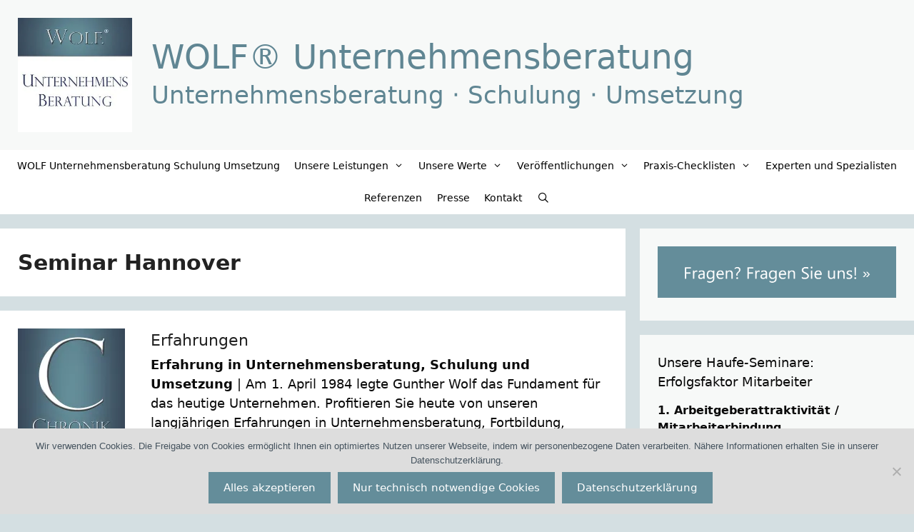

--- FILE ---
content_type: text/html; charset=UTF-8
request_url: https://io-business.de/seminar/seminar-hannover/
body_size: 26937
content:
<!DOCTYPE html>
<html lang="de">
<head>
	<meta charset="UTF-8">
	<style id="jetpack-boost-critical-css">@media all{ul{box-sizing:border-box}.screen-reader-text{border:0;clip-path:inset(50%);height:1px;margin:-1px;overflow:hidden;padding:0;position:absolute;width:1px;word-wrap:normal!important}html :where(img[class*=wp-image-]){height:auto;max-width:100%}#cookie-notice *{-webkit-box-sizing:border-box;-moz-box-sizing:border-box;box-sizing:border-box}#cookie-notice .cookie-notice-container{display:block}#cookie-notice.cookie-notice-hidden .cookie-notice-container{display:none}.cookie-notice-container{padding:15px 30px;text-align:center;width:100%;z-index:2}.cn-close-icon{position:absolute;right:15px;top:50%;margin-top:-10px;width:15px;height:15px;opacity:.5;padding:10px;outline:0}.cn-close-icon:after,.cn-close-icon:before{position:absolute;content:" ";height:15px;width:2px;top:3px;background-color:grey}.cn-close-icon:before{transform:rotate(45deg)}.cn-close-icon:after{transform:rotate(-45deg)}#cookie-notice .cn-button{margin:0 0 0 10px;display:inline-block}.cn-text-container{margin:0 0 6px}.cn-buttons-container,.cn-text-container{display:inline-block}@media all and (max-width:900px){.cookie-notice-container #cn-notice-buttons,.cookie-notice-container #cn-notice-text{display:block}#cookie-notice .cn-button{margin:0 5px 5px}}@media all and (max-width:480px){.cookie-notice-container{padding:15px 25px}}.grid-30:after,.grid-30:before,.grid-70:after,.grid-70:before,.grid-container:after,.grid-container:before,[class*=mobile-grid-]:after,[class*=mobile-grid-]:before,[class*=tablet-grid-]:after,[class*=tablet-grid-]:before{content:".";display:block;overflow:hidden;visibility:hidden;font-size:0;line-height:0;width:0;height:0}.grid-30:after,.grid-70:after,.grid-container:after,[class*=mobile-grid-]:after,[class*=tablet-grid-]:after{clear:both}.grid-container{margin-left:auto;margin-right:auto;max-width:1200px;padding-left:10px;padding-right:10px}.grid-30,.grid-70,[class*=mobile-grid-],[class*=tablet-grid-]{box-sizing:border-box;padding-left:10px;padding-right:10px}.grid-parent{padding-left:0;padding-right:0}@media (max-width:767px){.mobile-grid-100{clear:both;width:100%}}@media (min-width:768px) and (max-width:1024px){.tablet-grid-30{float:left;width:30%}.tablet-grid-70{float:left;width:70%}}@media (min-width:1025px){.grid-30{float:left;width:30%}.grid-70{float:left;width:70%}}a,body,div,font,form,h1,h2,html,li,p,span,strong,ul{border:0;margin:0;padding:0}html{font-family:sans-serif;-webkit-text-size-adjust:100%;-ms-text-size-adjust:100%}article,aside,header,main,nav{display:block}ul{list-style:none}a{background-color:transparent}a img{border:0}body,button,input{font-family:-apple-system,system-ui,BlinkMacSystemFont,"Segoe UI",Helvetica,Arial,sans-serif,"Apple Color Emoji","Segoe UI Emoji","Segoe UI Symbol";font-weight:400;text-transform:none;font-size:17px;line-height:1.5}p{margin-bottom:1.5em}h1,h2{font-family:inherit;font-size:100%;font-style:inherit;font-weight:inherit}h1{font-size:42px;margin-bottom:20px;line-height:1.2em;font-weight:400;text-transform:none}h2{font-size:35px;margin-bottom:20px;line-height:1.2em;font-weight:400;text-transform:none}ul{margin:0 0 1.5em 3em}ul{list-style:disc}li>ul{margin-bottom:0;margin-left:1.5em}strong{font-weight:700}img{height:auto;max-width:100%}button,input{font-size:100%;margin:0;vertical-align:baseline}button,input[type=submit]{border:1px solid transparent;background:#55555e;-webkit-appearance:button;padding:10px 20px;color:#fff}input[type=search]{-webkit-appearance:textfield;box-sizing:content-box}input[type=search]{background:#fafafa;color:#666;border:1px solid #ccc;border-radius:0;padding:10px 15px;box-sizing:border-box;max-width:100%}a{text-decoration:none}.button{padding:10px 20px;display:inline-block}.size-full,.size-thumbnail{max-width:100%;height:auto}.screen-reader-text{border:0;clip:rect(1px,1px,1px,1px);clip-path:inset(50%);height:1px;margin:-1px;overflow:hidden;padding:0;position:absolute!important;width:1px;word-wrap:normal!important}.site-content:after,.site-header:after{content:"";display:table;clear:both}.main-navigation{z-index:100;padding:0;clear:both;display:block}.main-navigation a{display:block;text-decoration:none;font-weight:400;text-transform:none;font-size:15px}.main-navigation ul{list-style:none;margin:0;padding-left:0}.main-navigation .main-nav ul li a{padding-left:20px;padding-right:20px;line-height:60px}.inside-navigation{position:relative}.main-navigation li{float:left;position:relative}.nav-aligned-center .main-navigation:not(.toggled) .menu>li{float:none;display:inline-block}.nav-aligned-center .main-navigation:not(.toggled) ul{letter-spacing:-.31em;font-size:1em}.nav-aligned-center .main-navigation:not(.toggled) ul li{letter-spacing:normal}.nav-aligned-center .main-navigation{text-align:center}.main-navigation li.search-item{float:right}.main-navigation .mobile-bar-items a{padding-left:20px;padding-right:20px;line-height:60px}.main-navigation ul ul{display:block;box-shadow:1px 1px 0 rgba(0,0,0,.1);float:left;position:absolute;left:-99999px;opacity:0;z-index:99999;width:200px;text-align:left;top:auto;height:0;overflow:hidden}.main-navigation ul ul a{display:block}.main-navigation ul ul li{width:100%}.main-navigation .main-nav ul ul li a{line-height:normal;padding:10px 20px;font-size:14px}.main-navigation .main-nav ul li.menu-item-has-children>a{padding-right:0;position:relative}.menu-item-has-children .dropdown-menu-toggle{display:inline-block;height:100%;clear:both;padding-right:20px;padding-left:10px}.site-header{position:relative}.inside-header{padding:20px 40px}.main-title{margin:0;font-size:25px;line-height:1.2em;word-wrap:break-word;font-weight:700;text-transform:none}.site-description{margin:0;line-height:1.5;font-weight:400;text-transform:none;font-size:15px}.site-logo{display:inline-block;max-width:100%}.site-header .header-image{vertical-align:middle}.site-branding-container{display:inline-flex;align-items:center;text-align:left}.site-branding-container .site-logo{margin-right:1.5em}.entry-summary:not(:first-child){margin-top:2em}.entry-header,.site-content{word-wrap:break-word}.entry-title{margin-bottom:0}.page-header>:last-child{margin-bottom:0}.entry-summary>p:last-child{margin-bottom:0}.widget-area .widget{padding:40px}.sidebar .widget :last-child{margin-bottom:0}.widget-title{margin-bottom:30px;font-size:20px;line-height:1.5;font-weight:400;text-transform:none}.widget_search .search-submit{display:none}.widget{margin:0 0 30px;box-sizing:border-box}.sidebar .widget{font-size:17px}.post{margin:0 0 2em}.page-header{margin-bottom:30px}.separate-containers .inside-article,.separate-containers .page-header{padding:40px}.separate-containers .page-header,.separate-containers .site-main>*,.separate-containers .widget{margin-bottom:20px}.separate-containers .site-main{margin:20px}.separate-containers.right-sidebar .site-main{margin-left:0}.separate-containers .inside-right-sidebar{margin-top:20px;margin-bottom:20px}.container.grid-container{width:auto}.menu-toggle,.mobile-bar-items{display:none}.menu-toggle{padding:0 20px;line-height:60px;margin:0;font-weight:400;text-transform:none;font-size:15px}button.menu-toggle{background-color:transparent;width:100%;border:0;text-align:center}.menu-toggle .mobile-menu{padding-left:3px}.nav-search-enabled .main-navigation .menu-toggle{text-align:left}.mobile-bar-items{display:none;position:absolute;right:0;top:0;z-index:21;list-style-type:none}.mobile-bar-items a{display:inline-block}@media (max-width:768px){.site-header{text-align:center}.content-area,.sidebar{float:none;width:100%;left:0;right:0}.site-main{margin-left:0!important;margin-right:0!important}body:not(.no-sidebar) .site-main{margin-bottom:0!important}.post-image-aligned-left .post-image{float:none;margin:2em 0;text-align:center}}@font-face{font-family:GeneratePress;font-weight:400;font-style:normal}.dropdown-menu-toggle:before,.menu-toggle:before,.search-form .search-submit:before,.search-item a:before{-moz-osx-font-smoothing:grayscale;-webkit-font-smoothing:antialiased;font-style:normal;font-variant:normal;text-rendering:auto;line-height:1}.menu-toggle:before{content:"";font-family:GeneratePress;width:1.28571429em;text-align:center;display:inline-block}.search-item a:before{content:"";font-family:GeneratePress;width:1.28571429em;text-align:center;display:inline-block}.dropdown-menu-toggle:before{content:"";font-family:GeneratePress;display:inline-block;width:.8em;text-align:left}.search-form .search-submit:before{content:"";font-family:GeneratePress;width:1.28571429em;text-align:center;display:inline-block}body{background-color:#d4dfe2;color:#0a0a0a}a{color:#648d9a}body .grid-container{max-width:1600px}.site-header .header-image{width:160px}.navigation-search{position:absolute;left:-99999px;visibility:hidden;z-index:20;width:100%;top:0;opacity:0}.navigation-search input[type=search]{outline:0;border:0;vertical-align:bottom;line-height:1;opacity:.9;width:100%;z-index:20;border-radius:0;-webkit-appearance:none;height:60px}.navigation-search input::-webkit-search-cancel-button,.navigation-search input::-webkit-search-results-button{display:none}.main-navigation li.search-item{z-index:21}.dropdown-click .main-navigation ul ul{display:none;visibility:hidden}:root{--contrast:#222222;--contrast-2:#575760;--contrast-3:#b2b2be;--base:#f0f0f0;--base-2:#f7f8f9;--base-3:#ffffff;--accent:#1e73be}body,button,input{font-family:-apple-system,system-ui,BlinkMacSystemFont,"Segoe UI",Helvetica,Arial,sans-serif,"Apple Color Emoji","Segoe UI Emoji","Segoe UI Symbol";font-size:18px}body{line-height:1.5}p{margin-bottom:1.2em}.main-title{font-family:-apple-system,system-ui,BlinkMacSystemFont,"Segoe UI",Helvetica,Arial,sans-serif,"Apple Color Emoji","Segoe UI Emoji","Segoe UI Symbol";font-weight:300;font-size:47px}.site-description{font-family:-apple-system,system-ui,BlinkMacSystemFont,"Segoe UI",Helvetica,Arial,sans-serif,"Apple Color Emoji","Segoe UI Emoji","Segoe UI Symbol";font-weight:300;font-size:34px}.main-navigation a,.menu-toggle{font-family:-apple-system,system-ui,BlinkMacSystemFont,"Segoe UI",Helvetica,Arial,sans-serif,"Apple Color Emoji","Segoe UI Emoji","Segoe UI Symbol";font-size:14px}.main-navigation .main-nav ul ul li a{font-size:13px}.widget-title{font-family:-apple-system,system-ui,BlinkMacSystemFont,"Segoe UI",Helvetica,Arial,sans-serif,"Apple Color Emoji","Segoe UI Emoji","Segoe UI Symbol";font-weight:500;font-size:18px;margin-bottom:15px}.sidebar .widget{font-size:16px}.button,button:not(.menu-toggle),input[type=submit]{font-family:-apple-system,system-ui,BlinkMacSystemFont,"Segoe UI",Helvetica,Arial,sans-serif,"Apple Color Emoji","Segoe UI Emoji","Segoe UI Symbol";font-size:15px}h1{font-family:-apple-system,system-ui,BlinkMacSystemFont,"Segoe UI",Helvetica,Arial,sans-serif,"Apple Color Emoji","Segoe UI Emoji","Segoe UI Symbol";font-weight:700;font-size:30px;line-height:1.5em;margin-bottom:12px}h2{font-family:-apple-system,system-ui,BlinkMacSystemFont,"Segoe UI",Helvetica,Arial,sans-serif,"Apple Color Emoji","Segoe UI Emoji","Segoe UI Symbol";font-weight:400;font-size:22px;line-height:1.5em;margin-bottom:12px}@media (max-width:768px){.main-title{font-size:20px}h1{font-size:30px}h2{font-size:25px}}.site-header{background-color:#f7f9f8;color:#0a0a0a}.site-header a{color:#648d9a}.main-title a{color:#608693}.site-description{color:#608693}.main-navigation,.main-navigation ul ul{background-color:#fff}.main-navigation .main-nav ul li a,.main-navigation .menu-toggle{color:#000}.main-navigation .mobile-bar-items a{color:#000}.navigation-search input[type=search]{color:#b61d03;background-color:rgba(0,0,0,.87);opacity:1}.main-navigation ul ul{background-color:#f4f4f4}.main-navigation .main-nav ul ul li a{color:#000}.separate-containers .inside-article,.separate-containers .page-header{color:#0a0a0a;background-color:#fff}.inside-article a,.page-header a{color:#648d9a}.page-header h1{color:#222}.entry-title a{color:#222}h1{color:#0a0a0a}h2{color:#0a0a0a}.sidebar .widget{color:#0a0a0a;background-color:#f7f9f8}.sidebar .widget a{color:#648d9a}.sidebar .widget .widget-title{color:#0a0a0a}input[type=search]{color:#0a0a0a;background-color:#f7f9f8;border-color:#ccc}button,input[type=submit]{color:#fff;background-color:#648d9a}.inside-header{padding:25px}.separate-containers .inside-article,.separate-containers .page-header{padding:25px}.container.grid-container{max-width:1650px}.main-navigation .main-nav ul li a,.main-navigation .mobile-bar-items a,.menu-toggle{padding-left:10px;padding-right:10px;line-height:45px}.main-navigation .main-nav ul ul li a{padding:15px 10px 15px 10px}.main-navigation ul ul{width:265px}.navigation-search input[type=search]{height:45px}.menu-item-has-children .dropdown-menu-toggle{padding-right:10px}.widget-area .widget{padding:25px}@media (max-width:768px){.separate-containers .inside-article,.separate-containers .page-header{padding:20px}}.site-header{background-repeat:no-repeat;background-size:100%auto}@media (max-width:768px){.main-navigation .menu-toggle,.main-navigation .mobile-bar-items a{padding-left:0;padding-right:0}}.entry-summary:not(:first-child){margin-top:.2em}.post-image-above-header .inside-article div.post-image{margin-bottom:.2em}h2.entry-title{font-weight:300;text-transform:none;font-size:22px}.navigation-branding .main-title{font-weight:300;text-transform:none;font-size:47px;font-family:-apple-system,system-ui,BlinkMacSystemFont,"Segoe UI",Helvetica,Arial,sans-serif,"Apple Color Emoji","Segoe UI Emoji","Segoe UI Symbol"}@media (max-width:768px){.navigation-branding .main-title{font-size:20px}}.post-image-above-header .inside-article .post-image{margin-top:0;margin-bottom:2em}.post-image-aligned-left .inside-article .post-image{margin-top:0;margin-right:2em;float:left;text-align:left}.post-image-aligned-left .inside-article:after,.post-image-aligned-left .inside-article:before{content:"";display:table}.post-image-aligned-left .inside-article:after{clear:both}@media (max-width:768px){body:not(.post-image-aligned-center) .inside-article .post-image{margin-right:0;margin-left:0;float:none;text-align:center}}.navigation-branding{display:flex;align-items:center;order:1;margin-right:auto;margin-left:10px}.navigation-branding img{position:relative;vertical-align:middle;padding:10px 0;display:block;box-sizing:border-box}.navigation-branding img{margin-right:10px}.navigation-branding .main-title{margin-right:10px}.mobile-header-navigation .navigation-branding .main-title{margin-left:10px}.navigation-branding .main-title a{font-family:inherit;font-size:inherit;font-weight:inherit;text-transform:unset}.main-navigation:not(.grid-container):not(.mobile-header-navigation) .inside-navigation.grid-container .navigation-branding{margin-left:0}.main-navigation.mobile-header-navigation{display:none;float:none;margin-bottom:0}#mobile-header .inside-navigation,.main-navigation.has-branding .inside-navigation{flex-wrap:wrap;display:flex;align-items:center}.main-navigation .menu-toggle{flex-grow:1;width:auto}.main-navigation.has-branding .menu-toggle{flex-grow:0;order:3;padding-right:20px}.main-navigation .mobile-bar-items{order:2;position:relative}.main-navigation:not(.slideout-navigation) .mobile-bar-items+.menu-toggle{text-align:left}.main-navigation:not(.slideout-navigation) .main-nav{order:4}.mobile-bar-items{position:relative}.main-navigation.has-sticky-branding:not(.has-branding):not(.navigation-stick) .navigation-branding{display:none}.nav-aligned-center .navigation-branding{margin-right:10px}.nav-aligned-center .main-navigation.has-branding .inside-navigation{justify-content:center}}@media all{ul{box-sizing:border-box}.screen-reader-text{border:0;clip-path:inset(50%);height:1px;margin:-1px;overflow:hidden;padding:0;position:absolute;width:1px;word-wrap:normal!important}html :where(img[class*=wp-image-]){height:auto;max-width:100%}#cookie-notice *{-webkit-box-sizing:border-box;-moz-box-sizing:border-box;box-sizing:border-box}#cookie-notice .cookie-notice-container{display:block}#cookie-notice.cookie-notice-hidden .cookie-notice-container{display:none}.cookie-notice-container{padding:15px 30px;text-align:center;width:100%;z-index:2}.cn-close-icon{position:absolute;right:15px;top:50%;margin-top:-10px;width:15px;height:15px;opacity:.5;padding:10px;outline:0}.cn-close-icon:after,.cn-close-icon:before{position:absolute;content:" ";height:15px;width:2px;top:3px;background-color:grey}.cn-close-icon:before{transform:rotate(45deg)}.cn-close-icon:after{transform:rotate(-45deg)}#cookie-notice .cn-button{margin:0 0 0 10px;display:inline-block}.cn-text-container{margin:0 0 6px}.cn-buttons-container,.cn-text-container{display:inline-block}@media all and (max-width:900px){.cookie-notice-container #cn-notice-buttons,.cookie-notice-container #cn-notice-text{display:block}#cookie-notice .cn-button{margin:0 5px 5px}}@media all and (max-width:480px){.cookie-notice-container{padding:15px 25px}}.grid-30:after,.grid-30:before,.grid-70:after,.grid-70:before,.grid-container:after,.grid-container:before,[class*=mobile-grid-]:after,[class*=mobile-grid-]:before,[class*=tablet-grid-]:after,[class*=tablet-grid-]:before{content:".";display:block;overflow:hidden;visibility:hidden;font-size:0;line-height:0;width:0;height:0}.grid-30:after,.grid-70:after,.grid-container:after,[class*=mobile-grid-]:after,[class*=tablet-grid-]:after{clear:both}.grid-container{margin-left:auto;margin-right:auto;max-width:1200px;padding-left:10px;padding-right:10px}.grid-30,.grid-70,[class*=mobile-grid-],[class*=tablet-grid-]{box-sizing:border-box;padding-left:10px;padding-right:10px}.grid-parent{padding-left:0;padding-right:0}@media (max-width:767px){.mobile-grid-100{clear:both;width:100%}}@media (min-width:768px) and (max-width:1024px){.tablet-grid-30{float:left;width:30%}.tablet-grid-70{float:left;width:70%}}@media (min-width:1025px){.grid-30{float:left;width:30%}.grid-70{float:left;width:70%}}a,body,div,font,form,h1,h2,html,li,p,span,strong,ul{border:0;margin:0;padding:0}html{font-family:sans-serif;-webkit-text-size-adjust:100%;-ms-text-size-adjust:100%}article,aside,header,main,nav{display:block}ul{list-style:none}a{background-color:transparent}a img{border:0}body,button,input{font-family:-apple-system,system-ui,BlinkMacSystemFont,"Segoe UI",Helvetica,Arial,sans-serif,"Apple Color Emoji","Segoe UI Emoji","Segoe UI Symbol";font-weight:400;text-transform:none;font-size:17px;line-height:1.5}p{margin-bottom:1.5em}h1,h2{font-family:inherit;font-size:100%;font-style:inherit;font-weight:inherit}h1{font-size:42px;margin-bottom:20px;line-height:1.2em;font-weight:400;text-transform:none}h2{font-size:35px;margin-bottom:20px;line-height:1.2em;font-weight:400;text-transform:none}ul{margin:0 0 1.5em 3em}ul{list-style:disc}li>ul{margin-bottom:0;margin-left:1.5em}strong{font-weight:700}img{height:auto;max-width:100%}button,input{font-size:100%;margin:0;vertical-align:baseline}button,input[type=submit]{border:1px solid transparent;background:#55555e;-webkit-appearance:button;padding:10px 20px;color:#fff}input[type=search]{-webkit-appearance:textfield;box-sizing:content-box}input[type=search]{background:#fafafa;color:#666;border:1px solid #ccc;border-radius:0;padding:10px 15px;box-sizing:border-box;max-width:100%}a{text-decoration:none}.button{padding:10px 20px;display:inline-block}.size-full,.size-thumbnail{max-width:100%;height:auto}.screen-reader-text{border:0;clip:rect(1px,1px,1px,1px);clip-path:inset(50%);height:1px;margin:-1px;overflow:hidden;padding:0;position:absolute!important;width:1px;word-wrap:normal!important}.site-content:after,.site-header:after{content:"";display:table;clear:both}.main-navigation{z-index:100;padding:0;clear:both;display:block}.main-navigation a{display:block;text-decoration:none;font-weight:400;text-transform:none;font-size:15px}.main-navigation ul{list-style:none;margin:0;padding-left:0}.main-navigation .main-nav ul li a{padding-left:20px;padding-right:20px;line-height:60px}.inside-navigation{position:relative}.main-navigation li{float:left;position:relative}.nav-aligned-center .main-navigation:not(.toggled) .menu>li{float:none;display:inline-block}.nav-aligned-center .main-navigation:not(.toggled) ul{letter-spacing:-.31em;font-size:1em}.nav-aligned-center .main-navigation:not(.toggled) ul li{letter-spacing:normal}.nav-aligned-center .main-navigation{text-align:center}.main-navigation li.search-item{float:right}.main-navigation .mobile-bar-items a{padding-left:20px;padding-right:20px;line-height:60px}.main-navigation ul ul{display:block;box-shadow:1px 1px 0 rgba(0,0,0,.1);float:left;position:absolute;left:-99999px;opacity:0;z-index:99999;width:200px;text-align:left;top:auto;height:0;overflow:hidden}.main-navigation ul ul a{display:block}.main-navigation ul ul li{width:100%}.main-navigation .main-nav ul ul li a{line-height:normal;padding:10px 20px;font-size:14px}.main-navigation .main-nav ul li.menu-item-has-children>a{padding-right:0;position:relative}.menu-item-has-children .dropdown-menu-toggle{display:inline-block;height:100%;clear:both;padding-right:20px;padding-left:10px}.site-header{position:relative}.inside-header{padding:20px 40px}.main-title{margin:0;font-size:25px;line-height:1.2em;word-wrap:break-word;font-weight:700;text-transform:none}.site-description{margin:0;line-height:1.5;font-weight:400;text-transform:none;font-size:15px}.site-logo{display:inline-block;max-width:100%}.site-header .header-image{vertical-align:middle}.site-branding-container{display:inline-flex;align-items:center;text-align:left}.site-branding-container .site-logo{margin-right:1.5em}.entry-summary:not(:first-child){margin-top:2em}.entry-header,.site-content{word-wrap:break-word}.entry-title{margin-bottom:0}.page-header>:last-child{margin-bottom:0}.entry-summary>p:last-child{margin-bottom:0}.widget-area .widget{padding:40px}.sidebar .widget :last-child{margin-bottom:0}.widget-title{margin-bottom:30px;font-size:20px;line-height:1.5;font-weight:400;text-transform:none}.widget_search .search-submit{display:none}.widget{margin:0 0 30px;box-sizing:border-box}.sidebar .widget{font-size:17px}.post{margin:0 0 2em}.page-header{margin-bottom:30px}.separate-containers .inside-article,.separate-containers .page-header{padding:40px}.separate-containers .page-header,.separate-containers .site-main>*,.separate-containers .widget{margin-bottom:20px}.separate-containers .site-main{margin:20px}.separate-containers.right-sidebar .site-main{margin-left:0}.separate-containers .inside-right-sidebar{margin-top:20px;margin-bottom:20px}.container.grid-container{width:auto}.menu-toggle,.mobile-bar-items{display:none}.menu-toggle{padding:0 20px;line-height:60px;margin:0;font-weight:400;text-transform:none;font-size:15px}button.menu-toggle{background-color:transparent;width:100%;border:0;text-align:center}.menu-toggle .mobile-menu{padding-left:3px}.nav-search-enabled .main-navigation .menu-toggle{text-align:left}.mobile-bar-items{display:none;position:absolute;right:0;top:0;z-index:21;list-style-type:none}.mobile-bar-items a{display:inline-block}@media (max-width:768px){.site-header{text-align:center}.content-area,.sidebar{float:none;width:100%;left:0;right:0}.site-main{margin-left:0!important;margin-right:0!important}body:not(.no-sidebar) .site-main{margin-bottom:0!important}.post-image-aligned-left .post-image{float:none;margin:2em 0;text-align:center}}@font-face{font-family:GeneratePress;font-weight:400;font-style:normal}.dropdown-menu-toggle:before,.menu-toggle:before,.search-form .search-submit:before,.search-item a:before{-moz-osx-font-smoothing:grayscale;-webkit-font-smoothing:antialiased;font-style:normal;font-variant:normal;text-rendering:auto;line-height:1}.menu-toggle:before{content:"";font-family:GeneratePress;width:1.28571429em;text-align:center;display:inline-block}.search-item a:before{content:"";font-family:GeneratePress;width:1.28571429em;text-align:center;display:inline-block}.dropdown-menu-toggle:before{content:"";font-family:GeneratePress;display:inline-block;width:.8em;text-align:left}.search-form .search-submit:before{content:"";font-family:GeneratePress;width:1.28571429em;text-align:center;display:inline-block}body{background-color:#d4dfe2;color:#0a0a0a}a{color:#648d9a}body .grid-container{max-width:1600px}.site-header .header-image{width:160px}.navigation-search{position:absolute;left:-99999px;visibility:hidden;z-index:20;width:100%;top:0;opacity:0}.navigation-search input[type=search]{outline:0;border:0;vertical-align:bottom;line-height:1;opacity:.9;width:100%;z-index:20;border-radius:0;-webkit-appearance:none;height:60px}.navigation-search input::-webkit-search-cancel-button,.navigation-search input::-webkit-search-results-button{display:none}.main-navigation li.search-item{z-index:21}.dropdown-click .main-navigation ul ul{display:none;visibility:hidden}:root{--contrast:#222222;--contrast-2:#575760;--contrast-3:#b2b2be;--base:#f0f0f0;--base-2:#f7f8f9;--base-3:#ffffff;--accent:#1e73be}body,button,input{font-family:-apple-system,system-ui,BlinkMacSystemFont,"Segoe UI",Helvetica,Arial,sans-serif,"Apple Color Emoji","Segoe UI Emoji","Segoe UI Symbol";font-size:18px}body{line-height:1.5}p{margin-bottom:1.2em}.main-title{font-family:-apple-system,system-ui,BlinkMacSystemFont,"Segoe UI",Helvetica,Arial,sans-serif,"Apple Color Emoji","Segoe UI Emoji","Segoe UI Symbol";font-weight:300;font-size:47px}.site-description{font-family:-apple-system,system-ui,BlinkMacSystemFont,"Segoe UI",Helvetica,Arial,sans-serif,"Apple Color Emoji","Segoe UI Emoji","Segoe UI Symbol";font-weight:300;font-size:34px}.main-navigation a,.menu-toggle{font-family:-apple-system,system-ui,BlinkMacSystemFont,"Segoe UI",Helvetica,Arial,sans-serif,"Apple Color Emoji","Segoe UI Emoji","Segoe UI Symbol";font-size:14px}.main-navigation .main-nav ul ul li a{font-size:13px}.widget-title{font-family:-apple-system,system-ui,BlinkMacSystemFont,"Segoe UI",Helvetica,Arial,sans-serif,"Apple Color Emoji","Segoe UI Emoji","Segoe UI Symbol";font-weight:500;font-size:18px;margin-bottom:15px}.sidebar .widget{font-size:16px}.button,button:not(.menu-toggle),input[type=submit]{font-family:-apple-system,system-ui,BlinkMacSystemFont,"Segoe UI",Helvetica,Arial,sans-serif,"Apple Color Emoji","Segoe UI Emoji","Segoe UI Symbol";font-size:15px}h1{font-family:-apple-system,system-ui,BlinkMacSystemFont,"Segoe UI",Helvetica,Arial,sans-serif,"Apple Color Emoji","Segoe UI Emoji","Segoe UI Symbol";font-weight:700;font-size:30px;line-height:1.5em;margin-bottom:12px}h2{font-family:-apple-system,system-ui,BlinkMacSystemFont,"Segoe UI",Helvetica,Arial,sans-serif,"Apple Color Emoji","Segoe UI Emoji","Segoe UI Symbol";font-weight:400;font-size:22px;line-height:1.5em;margin-bottom:12px}@media (max-width:768px){.main-title{font-size:20px}h1{font-size:30px}h2{font-size:25px}}.site-header{background-color:#f7f9f8;color:#0a0a0a}.site-header a{color:#648d9a}.main-title a{color:#608693}.site-description{color:#608693}.main-navigation,.main-navigation ul ul{background-color:#fff}.main-navigation .main-nav ul li a,.main-navigation .menu-toggle{color:#000}.main-navigation .mobile-bar-items a{color:#000}.navigation-search input[type=search]{color:#b61d03;background-color:rgba(0,0,0,.87);opacity:1}.main-navigation ul ul{background-color:#f4f4f4}.main-navigation .main-nav ul ul li a{color:#000}.separate-containers .inside-article,.separate-containers .page-header{color:#0a0a0a;background-color:#fff}.inside-article a,.page-header a{color:#648d9a}.page-header h1{color:#222}.entry-title a{color:#222}h1{color:#0a0a0a}h2{color:#0a0a0a}.sidebar .widget{color:#0a0a0a;background-color:#f7f9f8}.sidebar .widget a{color:#648d9a}.sidebar .widget .widget-title{color:#0a0a0a}input[type=search]{color:#0a0a0a;background-color:#f7f9f8;border-color:#ccc}button,input[type=submit]{color:#fff;background-color:#648d9a}.inside-header{padding:25px}.separate-containers .inside-article,.separate-containers .page-header{padding:25px}.container.grid-container{max-width:1650px}.main-navigation .main-nav ul li a,.main-navigation .mobile-bar-items a,.menu-toggle{padding-left:10px;padding-right:10px;line-height:45px}.main-navigation .main-nav ul ul li a{padding:15px 10px 15px 10px}.main-navigation ul ul{width:265px}.navigation-search input[type=search]{height:45px}.menu-item-has-children .dropdown-menu-toggle{padding-right:10px}.widget-area .widget{padding:25px}@media (max-width:768px){.separate-containers .inside-article,.separate-containers .page-header{padding:20px}}.site-header{background-repeat:no-repeat;background-size:100%auto}@media (max-width:768px){.main-navigation .menu-toggle,.main-navigation .mobile-bar-items a{padding-left:0;padding-right:0}}.entry-summary:not(:first-child){margin-top:.2em}.post-image-above-header .inside-article div.post-image{margin-bottom:.2em}h2.entry-title{font-weight:300;text-transform:none;font-size:22px}.navigation-branding .main-title{font-weight:300;text-transform:none;font-size:47px;font-family:-apple-system,system-ui,BlinkMacSystemFont,"Segoe UI",Helvetica,Arial,sans-serif,"Apple Color Emoji","Segoe UI Emoji","Segoe UI Symbol"}@media (max-width:768px){.navigation-branding .main-title{font-size:20px}}.post-image-above-header .inside-article .post-image{margin-top:0;margin-bottom:2em}.post-image-aligned-left .inside-article .post-image{margin-top:0;margin-right:2em;float:left;text-align:left}.post-image-aligned-left .inside-article:after,.post-image-aligned-left .inside-article:before{content:"";display:table}.post-image-aligned-left .inside-article:after{clear:both}@media (max-width:768px){body:not(.post-image-aligned-center) .inside-article .post-image{margin-right:0;margin-left:0;float:none;text-align:center}}.navigation-branding{display:flex;align-items:center;order:1;margin-right:auto;margin-left:10px}.navigation-branding img{position:relative;vertical-align:middle;padding:10px 0;display:block;box-sizing:border-box}.navigation-branding img{margin-right:10px}.navigation-branding .main-title{margin-right:10px}.mobile-header-navigation .navigation-branding .main-title{margin-left:10px}.navigation-branding .main-title a{font-family:inherit;font-size:inherit;font-weight:inherit;text-transform:unset}.main-navigation:not(.grid-container):not(.mobile-header-navigation) .inside-navigation.grid-container .navigation-branding{margin-left:0}.main-navigation.mobile-header-navigation{display:none;float:none;margin-bottom:0}#mobile-header .inside-navigation,.main-navigation.has-branding .inside-navigation{flex-wrap:wrap;display:flex;align-items:center}.main-navigation .menu-toggle{flex-grow:1;width:auto}.main-navigation.has-branding .menu-toggle{flex-grow:0;order:3;padding-right:20px}.main-navigation .mobile-bar-items{order:2;position:relative}.main-navigation:not(.slideout-navigation) .mobile-bar-items+.menu-toggle{text-align:left}.main-navigation:not(.slideout-navigation) .main-nav{order:4}.mobile-bar-items{position:relative}.main-navigation.has-sticky-branding:not(.has-branding):not(.navigation-stick) .navigation-branding{display:none}.nav-aligned-center .navigation-branding{margin-right:10px}.nav-aligned-center .main-navigation.has-branding .inside-navigation{justify-content:center}}</style><meta name='robots' content='index, follow, max-image-preview:large, max-snippet:-1, max-video-preview:-1' />
<meta name="viewport" content="width=device-width, initial-scale=1">
	<!-- This site is optimized with the Yoast SEO plugin v26.7 - https://yoast.com/wordpress/plugins/seo/ -->
	<title>Seminar Hannover &#183; Jetzt MEHR erfahren!</title>
	<meta name="description" content="Alle Infos über Seminar Hannover ✅ Was macht Seminar Hannover so relevant? Trends, News, Literatur, Termine, Beispiele, Techniken, Tools gibt es hier." />
	<link rel="canonical" href="https://io-business.de/seminar/seminar-hannover/" />
	<meta property="og:locale" content="de_DE" />
	<meta property="og:type" content="article" />
	<meta property="og:title" content="Seminar Hannover &#183; Jetzt MEHR erfahren!" />
	<meta property="og:description" content="Alle Infos über Seminar Hannover ✅ Was macht Seminar Hannover so relevant? Trends, News, Literatur, Termine, Beispiele, Techniken, Tools gibt es hier." />
	<meta property="og:url" content="https://io-business.de/seminar/seminar-hannover/" />
	<meta property="og:site_name" content="WOLF® Unternehmensberatung" />
	<meta property="og:image" content="https://i0.wp.com/io-business.de/wp-content/uploads/2022/12/Wolf_Unternehmensberatung_2zu1.jpg?fit=2097%2C1049&ssl=1" />
	<meta property="og:image:width" content="2097" />
	<meta property="og:image:height" content="1049" />
	<meta property="og:image:type" content="image/jpeg" />
	<meta name="twitter:card" content="summary_large_image" />
	<meta name="twitter:site" content="@wolfumsetzung" />
	<script data-jetpack-boost="ignore" type="application/ld+json" class="yoast-schema-graph">{"@context":"https://schema.org","@graph":[{"@type":"CollectionPage","@id":"https://io-business.de/seminar/seminar-hannover/","url":"https://io-business.de/seminar/seminar-hannover/","name":"Seminar Hannover &#183; Jetzt MEHR erfahren!","isPartOf":{"@id":"https://io-business.de/#website"},"primaryImageOfPage":{"@id":"https://io-business.de/seminar/seminar-hannover/#primaryimage"},"image":{"@id":"https://io-business.de/seminar/seminar-hannover/#primaryimage"},"thumbnailUrl":"https://i0.wp.com/io-business.de/wp-content/uploads/2020/04/Erfahrung-Unternehmensberatung-Schulung-Umsetzung-1.jpg?fit=1000%2C1000&ssl=1","description":"Alle Infos über Seminar Hannover ✅ Was macht Seminar Hannover so relevant? Trends, News, Literatur, Termine, Beispiele, Techniken, Tools gibt es hier.","breadcrumb":{"@id":"https://io-business.de/seminar/seminar-hannover/#breadcrumb"},"inLanguage":"de"},{"@type":"ImageObject","inLanguage":"de","@id":"https://io-business.de/seminar/seminar-hannover/#primaryimage","url":"https://i0.wp.com/io-business.de/wp-content/uploads/2020/04/Erfahrung-Unternehmensberatung-Schulung-Umsetzung-1.jpg?fit=1000%2C1000&ssl=1","contentUrl":"https://i0.wp.com/io-business.de/wp-content/uploads/2020/04/Erfahrung-Unternehmensberatung-Schulung-Umsetzung-1.jpg?fit=1000%2C1000&ssl=1","width":1000,"height":1000,"caption":"Erfahrung in Unternehmensberatung, Schulung und Umsetzung seit 1984"},{"@type":"BreadcrumbList","@id":"https://io-business.de/seminar/seminar-hannover/#breadcrumb","itemListElement":[{"@type":"ListItem","position":1,"name":"Startseite","item":"https://io-business.de/"},{"@type":"ListItem","position":2,"name":"Seminar","item":"https://io-business.de/seminar/"},{"@type":"ListItem","position":3,"name":"Seminar Hannover"}]},{"@type":"WebSite","@id":"https://io-business.de/#website","url":"https://io-business.de/","name":"WOLF® Unternehmensberatung","description":"Unternehmensberatung ‧ Schulung ‧ Umsetzung","publisher":{"@id":"https://io-business.de/#organization"},"alternateName":"Unternehmensberatung","potentialAction":[{"@type":"SearchAction","target":{"@type":"EntryPoint","urlTemplate":"https://io-business.de/?s={search_term_string}"},"query-input":{"@type":"PropertyValueSpecification","valueRequired":true,"valueName":"search_term_string"}}],"inLanguage":"de"},{"@type":"Organization","@id":"https://io-business.de/#organization","name":"WOLF® Unternehmensberatung","alternateName":"Unternehmensberatung","url":"https://io-business.de/","logo":{"@type":"ImageObject","inLanguage":"de","@id":"https://io-business.de/#/schema/logo/image/","url":"https://i0.wp.com/io-business.de/wp-content/uploads/2022/12/Wolf_Unternehmensberatung_2zu1.jpg?fit=2097%2C1049&ssl=1","contentUrl":"https://i0.wp.com/io-business.de/wp-content/uploads/2022/12/Wolf_Unternehmensberatung_2zu1.jpg?fit=2097%2C1049&ssl=1","width":2097,"height":1049,"caption":"WOLF® Unternehmensberatung"},"image":{"@id":"https://io-business.de/#/schema/logo/image/"},"sameAs":["https://www.facebook.com/wolfunternehmensberatung/","https://x.com/wolfumsetzung","https://g.page/IOBusiness?gm","https://www.blogger.com/profile/10223760003350318345","https://de.linkedin.com/in/KarinEssig","https://twitter.com/Karin_Essig","https://de.slideshare.net/KarinEssig","https://twitter.com/WolfSchulung","https://twitter.com/wolfberatung","http://de.gravatar.com/germanmanagementconsultancy","http://de.gravatar.com/systagonunternehmensberatung","http://de.gravatar.com/wolfunternehmensberatung"]}]}</script>
	<!-- / Yoast SEO plugin. -->


<link rel='dns-prefetch' href='//secure.gravatar.com' />
<link rel='dns-prefetch' href='//stats.wp.com' />
<link rel='dns-prefetch' href='//v0.wordpress.com' />
<link rel='preconnect' href='//i0.wp.com' />
<link rel="alternate" type="application/rss+xml" title="WOLF® Unternehmensberatung &raquo; Feed" href="https://io-business.de/feed/" />
<link rel="alternate" type="application/rss+xml" title="WOLF® Unternehmensberatung &raquo; Kommentar-Feed" href="https://io-business.de/comments/feed/" />
<link rel="alternate" type="application/rss+xml" title="WOLF® Unternehmensberatung &raquo; Seminar Hannover Kategorie-Feed" href="https://io-business.de/seminar/seminar-hannover/feed/" />
<noscript><link rel='stylesheet' id='all-css-1bd7be60b2f21088afea5d615c8cf50d' href='https://io-business.de/wp-content/boost-cache/static/fdf3657e87.min.css' type='text/css' media='all' /></noscript><link data-media="all" onload="this.media=this.dataset.media; delete this.dataset.media; this.removeAttribute( &apos;onload&apos; );" rel='stylesheet' id='all-css-1bd7be60b2f21088afea5d615c8cf50d' href='https://io-business.de/wp-content/boost-cache/static/fdf3657e87.min.css' type='text/css' media="not all" />
<style id='generate-style-inline-css'>
#nav-below {display:none;}
@media (max-width: 768px){.main-navigation .menu-toggle,.main-navigation .mobile-bar-items,.sidebar-nav-mobile:not(#sticky-placeholder){display:block;}.main-navigation ul,.gen-sidebar-nav{display:none;}[class*="nav-float-"] .site-header .inside-header > *{float:none;clear:both;}}
.dynamic-author-image-rounded{border-radius:100%;}.dynamic-featured-image, .dynamic-author-image{vertical-align:middle;}.one-container.blog .dynamic-content-template:not(:last-child), .one-container.archive .dynamic-content-template:not(:last-child){padding-bottom:0px;}.dynamic-entry-excerpt > p:last-child{margin-bottom:0px;}
/*# sourceURL=generate-style-inline-css */
</style>
<style id='generate-navigation-branding-inline-css'>
@media (max-width: 768px){.site-header, #site-navigation, #sticky-navigation{display:none !important;opacity:0.0;}#mobile-header{display:block !important;width:100% !important;}#mobile-header .main-nav > ul{display:none;}#mobile-header.toggled .main-nav > ul, #mobile-header .menu-toggle, #mobile-header .mobile-bar-items{display:block;}#mobile-header .main-nav{-ms-flex:0 0 100%;flex:0 0 100%;-webkit-box-ordinal-group:5;-ms-flex-order:4;order:4;}.navigation-branding .main-title a, .navigation-branding .main-title a:hover, .navigation-branding .main-title a:visited{color:#000000;}}.main-navigation .sticky-navigation-logo, .main-navigation.navigation-stick .site-logo:not(.mobile-header-logo){display:none;}.main-navigation.navigation-stick .sticky-navigation-logo{display:block;}.navigation-branding img, .site-logo.mobile-header-logo img{height:45px;width:auto;}.navigation-branding .main-title{line-height:45px;}@media (max-width: 1610px){#site-navigation .navigation-branding, #sticky-navigation .navigation-branding{margin-left:10px;}}@media (max-width: 768px){.main-navigation:not(.slideout-navigation) .main-nav{-ms-flex:0 0 100%;flex:0 0 100%;}.main-navigation:not(.slideout-navigation) .inside-navigation{-ms-flex-wrap:wrap;flex-wrap:wrap;display:-webkit-box;display:-ms-flexbox;display:flex;}.nav-aligned-center .navigation-branding, .nav-aligned-left .navigation-branding{margin-right:auto;}.nav-aligned-center  .main-navigation.has-branding:not(.slideout-navigation) .inside-navigation .main-nav,.nav-aligned-center  .main-navigation.has-sticky-branding.navigation-stick .inside-navigation .main-nav,.nav-aligned-left  .main-navigation.has-branding:not(.slideout-navigation) .inside-navigation .main-nav,.nav-aligned-left  .main-navigation.has-sticky-branding.navigation-stick .inside-navigation .main-nav{margin-right:0px;}}
/*# sourceURL=generate-navigation-branding-inline-css */
</style>
<style id='wp-img-auto-sizes-contain-inline-css'>
img:is([sizes=auto i],[sizes^="auto," i]){contain-intrinsic-size:3000px 1500px}
/*# sourceURL=wp-img-auto-sizes-contain-inline-css */
</style>
<style id='wp-emoji-styles-inline-css'>

	img.wp-smiley, img.emoji {
		display: inline !important;
		border: none !important;
		box-shadow: none !important;
		height: 1em !important;
		width: 1em !important;
		margin: 0 0.07em !important;
		vertical-align: -0.1em !important;
		background: none !important;
		padding: 0 !important;
	}
/*# sourceURL=wp-emoji-styles-inline-css */
</style>
<style id='wp-block-library-inline-css'>
:root{--wp-block-synced-color:#7a00df;--wp-block-synced-color--rgb:122,0,223;--wp-bound-block-color:var(--wp-block-synced-color);--wp-editor-canvas-background:#ddd;--wp-admin-theme-color:#007cba;--wp-admin-theme-color--rgb:0,124,186;--wp-admin-theme-color-darker-10:#006ba1;--wp-admin-theme-color-darker-10--rgb:0,107,160.5;--wp-admin-theme-color-darker-20:#005a87;--wp-admin-theme-color-darker-20--rgb:0,90,135;--wp-admin-border-width-focus:2px}@media (min-resolution:192dpi){:root{--wp-admin-border-width-focus:1.5px}}.wp-element-button{cursor:pointer}:root .has-very-light-gray-background-color{background-color:#eee}:root .has-very-dark-gray-background-color{background-color:#313131}:root .has-very-light-gray-color{color:#eee}:root .has-very-dark-gray-color{color:#313131}:root .has-vivid-green-cyan-to-vivid-cyan-blue-gradient-background{background:linear-gradient(135deg,#00d084,#0693e3)}:root .has-purple-crush-gradient-background{background:linear-gradient(135deg,#34e2e4,#4721fb 50%,#ab1dfe)}:root .has-hazy-dawn-gradient-background{background:linear-gradient(135deg,#faaca8,#dad0ec)}:root .has-subdued-olive-gradient-background{background:linear-gradient(135deg,#fafae1,#67a671)}:root .has-atomic-cream-gradient-background{background:linear-gradient(135deg,#fdd79a,#004a59)}:root .has-nightshade-gradient-background{background:linear-gradient(135deg,#330968,#31cdcf)}:root .has-midnight-gradient-background{background:linear-gradient(135deg,#020381,#2874fc)}:root{--wp--preset--font-size--normal:16px;--wp--preset--font-size--huge:42px}.has-regular-font-size{font-size:1em}.has-larger-font-size{font-size:2.625em}.has-normal-font-size{font-size:var(--wp--preset--font-size--normal)}.has-huge-font-size{font-size:var(--wp--preset--font-size--huge)}.has-text-align-center{text-align:center}.has-text-align-left{text-align:left}.has-text-align-right{text-align:right}.has-fit-text{white-space:nowrap!important}#end-resizable-editor-section{display:none}.aligncenter{clear:both}.items-justified-left{justify-content:flex-start}.items-justified-center{justify-content:center}.items-justified-right{justify-content:flex-end}.items-justified-space-between{justify-content:space-between}.screen-reader-text{border:0;clip-path:inset(50%);height:1px;margin:-1px;overflow:hidden;padding:0;position:absolute;width:1px;word-wrap:normal!important}.screen-reader-text:focus{background-color:#ddd;clip-path:none;color:#444;display:block;font-size:1em;height:auto;left:5px;line-height:normal;padding:15px 23px 14px;text-decoration:none;top:5px;width:auto;z-index:100000}html :where(.has-border-color){border-style:solid}html :where([style*=border-top-color]){border-top-style:solid}html :where([style*=border-right-color]){border-right-style:solid}html :where([style*=border-bottom-color]){border-bottom-style:solid}html :where([style*=border-left-color]){border-left-style:solid}html :where([style*=border-width]){border-style:solid}html :where([style*=border-top-width]){border-top-style:solid}html :where([style*=border-right-width]){border-right-style:solid}html :where([style*=border-bottom-width]){border-bottom-style:solid}html :where([style*=border-left-width]){border-left-style:solid}html :where(img[class*=wp-image-]){height:auto;max-width:100%}:where(figure){margin:0 0 1em}html :where(.is-position-sticky){--wp-admin--admin-bar--position-offset:var(--wp-admin--admin-bar--height,0px)}@media screen and (max-width:600px){html :where(.is-position-sticky){--wp-admin--admin-bar--position-offset:0px}}

/*# sourceURL=wp-block-library-inline-css */
</style><style id='global-styles-inline-css'>
:root{--wp--preset--aspect-ratio--square: 1;--wp--preset--aspect-ratio--4-3: 4/3;--wp--preset--aspect-ratio--3-4: 3/4;--wp--preset--aspect-ratio--3-2: 3/2;--wp--preset--aspect-ratio--2-3: 2/3;--wp--preset--aspect-ratio--16-9: 16/9;--wp--preset--aspect-ratio--9-16: 9/16;--wp--preset--color--black: #000000;--wp--preset--color--cyan-bluish-gray: #abb8c3;--wp--preset--color--white: #ffffff;--wp--preset--color--pale-pink: #f78da7;--wp--preset--color--vivid-red: #cf2e2e;--wp--preset--color--luminous-vivid-orange: #ff6900;--wp--preset--color--luminous-vivid-amber: #fcb900;--wp--preset--color--light-green-cyan: #7bdcb5;--wp--preset--color--vivid-green-cyan: #00d084;--wp--preset--color--pale-cyan-blue: #8ed1fc;--wp--preset--color--vivid-cyan-blue: #0693e3;--wp--preset--color--vivid-purple: #9b51e0;--wp--preset--color--contrast: var(--contrast);--wp--preset--color--contrast-2: var(--contrast-2);--wp--preset--color--contrast-3: var(--contrast-3);--wp--preset--color--base: var(--base);--wp--preset--color--base-2: var(--base-2);--wp--preset--color--base-3: var(--base-3);--wp--preset--color--accent: var(--accent);--wp--preset--gradient--vivid-cyan-blue-to-vivid-purple: linear-gradient(135deg,rgb(6,147,227) 0%,rgb(155,81,224) 100%);--wp--preset--gradient--light-green-cyan-to-vivid-green-cyan: linear-gradient(135deg,rgb(122,220,180) 0%,rgb(0,208,130) 100%);--wp--preset--gradient--luminous-vivid-amber-to-luminous-vivid-orange: linear-gradient(135deg,rgb(252,185,0) 0%,rgb(255,105,0) 100%);--wp--preset--gradient--luminous-vivid-orange-to-vivid-red: linear-gradient(135deg,rgb(255,105,0) 0%,rgb(207,46,46) 100%);--wp--preset--gradient--very-light-gray-to-cyan-bluish-gray: linear-gradient(135deg,rgb(238,238,238) 0%,rgb(169,184,195) 100%);--wp--preset--gradient--cool-to-warm-spectrum: linear-gradient(135deg,rgb(74,234,220) 0%,rgb(151,120,209) 20%,rgb(207,42,186) 40%,rgb(238,44,130) 60%,rgb(251,105,98) 80%,rgb(254,248,76) 100%);--wp--preset--gradient--blush-light-purple: linear-gradient(135deg,rgb(255,206,236) 0%,rgb(152,150,240) 100%);--wp--preset--gradient--blush-bordeaux: linear-gradient(135deg,rgb(254,205,165) 0%,rgb(254,45,45) 50%,rgb(107,0,62) 100%);--wp--preset--gradient--luminous-dusk: linear-gradient(135deg,rgb(255,203,112) 0%,rgb(199,81,192) 50%,rgb(65,88,208) 100%);--wp--preset--gradient--pale-ocean: linear-gradient(135deg,rgb(255,245,203) 0%,rgb(182,227,212) 50%,rgb(51,167,181) 100%);--wp--preset--gradient--electric-grass: linear-gradient(135deg,rgb(202,248,128) 0%,rgb(113,206,126) 100%);--wp--preset--gradient--midnight: linear-gradient(135deg,rgb(2,3,129) 0%,rgb(40,116,252) 100%);--wp--preset--font-size--small: 13px;--wp--preset--font-size--medium: 20px;--wp--preset--font-size--large: 36px;--wp--preset--font-size--x-large: 42px;--wp--preset--spacing--20: 0.44rem;--wp--preset--spacing--30: 0.67rem;--wp--preset--spacing--40: 1rem;--wp--preset--spacing--50: 1.5rem;--wp--preset--spacing--60: 2.25rem;--wp--preset--spacing--70: 3.38rem;--wp--preset--spacing--80: 5.06rem;--wp--preset--shadow--natural: 6px 6px 9px rgba(0, 0, 0, 0.2);--wp--preset--shadow--deep: 12px 12px 50px rgba(0, 0, 0, 0.4);--wp--preset--shadow--sharp: 6px 6px 0px rgba(0, 0, 0, 0.2);--wp--preset--shadow--outlined: 6px 6px 0px -3px rgb(255, 255, 255), 6px 6px rgb(0, 0, 0);--wp--preset--shadow--crisp: 6px 6px 0px rgb(0, 0, 0);}:where(.is-layout-flex){gap: 0.5em;}:where(.is-layout-grid){gap: 0.5em;}body .is-layout-flex{display: flex;}.is-layout-flex{flex-wrap: wrap;align-items: center;}.is-layout-flex > :is(*, div){margin: 0;}body .is-layout-grid{display: grid;}.is-layout-grid > :is(*, div){margin: 0;}:where(.wp-block-columns.is-layout-flex){gap: 2em;}:where(.wp-block-columns.is-layout-grid){gap: 2em;}:where(.wp-block-post-template.is-layout-flex){gap: 1.25em;}:where(.wp-block-post-template.is-layout-grid){gap: 1.25em;}.has-black-color{color: var(--wp--preset--color--black) !important;}.has-cyan-bluish-gray-color{color: var(--wp--preset--color--cyan-bluish-gray) !important;}.has-white-color{color: var(--wp--preset--color--white) !important;}.has-pale-pink-color{color: var(--wp--preset--color--pale-pink) !important;}.has-vivid-red-color{color: var(--wp--preset--color--vivid-red) !important;}.has-luminous-vivid-orange-color{color: var(--wp--preset--color--luminous-vivid-orange) !important;}.has-luminous-vivid-amber-color{color: var(--wp--preset--color--luminous-vivid-amber) !important;}.has-light-green-cyan-color{color: var(--wp--preset--color--light-green-cyan) !important;}.has-vivid-green-cyan-color{color: var(--wp--preset--color--vivid-green-cyan) !important;}.has-pale-cyan-blue-color{color: var(--wp--preset--color--pale-cyan-blue) !important;}.has-vivid-cyan-blue-color{color: var(--wp--preset--color--vivid-cyan-blue) !important;}.has-vivid-purple-color{color: var(--wp--preset--color--vivid-purple) !important;}.has-black-background-color{background-color: var(--wp--preset--color--black) !important;}.has-cyan-bluish-gray-background-color{background-color: var(--wp--preset--color--cyan-bluish-gray) !important;}.has-white-background-color{background-color: var(--wp--preset--color--white) !important;}.has-pale-pink-background-color{background-color: var(--wp--preset--color--pale-pink) !important;}.has-vivid-red-background-color{background-color: var(--wp--preset--color--vivid-red) !important;}.has-luminous-vivid-orange-background-color{background-color: var(--wp--preset--color--luminous-vivid-orange) !important;}.has-luminous-vivid-amber-background-color{background-color: var(--wp--preset--color--luminous-vivid-amber) !important;}.has-light-green-cyan-background-color{background-color: var(--wp--preset--color--light-green-cyan) !important;}.has-vivid-green-cyan-background-color{background-color: var(--wp--preset--color--vivid-green-cyan) !important;}.has-pale-cyan-blue-background-color{background-color: var(--wp--preset--color--pale-cyan-blue) !important;}.has-vivid-cyan-blue-background-color{background-color: var(--wp--preset--color--vivid-cyan-blue) !important;}.has-vivid-purple-background-color{background-color: var(--wp--preset--color--vivid-purple) !important;}.has-black-border-color{border-color: var(--wp--preset--color--black) !important;}.has-cyan-bluish-gray-border-color{border-color: var(--wp--preset--color--cyan-bluish-gray) !important;}.has-white-border-color{border-color: var(--wp--preset--color--white) !important;}.has-pale-pink-border-color{border-color: var(--wp--preset--color--pale-pink) !important;}.has-vivid-red-border-color{border-color: var(--wp--preset--color--vivid-red) !important;}.has-luminous-vivid-orange-border-color{border-color: var(--wp--preset--color--luminous-vivid-orange) !important;}.has-luminous-vivid-amber-border-color{border-color: var(--wp--preset--color--luminous-vivid-amber) !important;}.has-light-green-cyan-border-color{border-color: var(--wp--preset--color--light-green-cyan) !important;}.has-vivid-green-cyan-border-color{border-color: var(--wp--preset--color--vivid-green-cyan) !important;}.has-pale-cyan-blue-border-color{border-color: var(--wp--preset--color--pale-cyan-blue) !important;}.has-vivid-cyan-blue-border-color{border-color: var(--wp--preset--color--vivid-cyan-blue) !important;}.has-vivid-purple-border-color{border-color: var(--wp--preset--color--vivid-purple) !important;}.has-vivid-cyan-blue-to-vivid-purple-gradient-background{background: var(--wp--preset--gradient--vivid-cyan-blue-to-vivid-purple) !important;}.has-light-green-cyan-to-vivid-green-cyan-gradient-background{background: var(--wp--preset--gradient--light-green-cyan-to-vivid-green-cyan) !important;}.has-luminous-vivid-amber-to-luminous-vivid-orange-gradient-background{background: var(--wp--preset--gradient--luminous-vivid-amber-to-luminous-vivid-orange) !important;}.has-luminous-vivid-orange-to-vivid-red-gradient-background{background: var(--wp--preset--gradient--luminous-vivid-orange-to-vivid-red) !important;}.has-very-light-gray-to-cyan-bluish-gray-gradient-background{background: var(--wp--preset--gradient--very-light-gray-to-cyan-bluish-gray) !important;}.has-cool-to-warm-spectrum-gradient-background{background: var(--wp--preset--gradient--cool-to-warm-spectrum) !important;}.has-blush-light-purple-gradient-background{background: var(--wp--preset--gradient--blush-light-purple) !important;}.has-blush-bordeaux-gradient-background{background: var(--wp--preset--gradient--blush-bordeaux) !important;}.has-luminous-dusk-gradient-background{background: var(--wp--preset--gradient--luminous-dusk) !important;}.has-pale-ocean-gradient-background{background: var(--wp--preset--gradient--pale-ocean) !important;}.has-electric-grass-gradient-background{background: var(--wp--preset--gradient--electric-grass) !important;}.has-midnight-gradient-background{background: var(--wp--preset--gradient--midnight) !important;}.has-small-font-size{font-size: var(--wp--preset--font-size--small) !important;}.has-medium-font-size{font-size: var(--wp--preset--font-size--medium) !important;}.has-large-font-size{font-size: var(--wp--preset--font-size--large) !important;}.has-x-large-font-size{font-size: var(--wp--preset--font-size--x-large) !important;}
/*# sourceURL=global-styles-inline-css */
</style>

<style id='classic-theme-styles-inline-css'>
/*! This file is auto-generated */
.wp-block-button__link{color:#fff;background-color:#32373c;border-radius:9999px;box-shadow:none;text-decoration:none;padding:calc(.667em + 2px) calc(1.333em + 2px);font-size:1.125em}.wp-block-file__button{background:#32373c;color:#fff;text-decoration:none}
/*# sourceURL=/wp-includes/css/classic-themes.min.css */
</style>




<link rel="https://api.w.org/" href="https://io-business.de/wp-json/" /><link rel="alternate" title="JSON" type="application/json" href="https://io-business.de/wp-json/wp/v2/categories/447" /><link rel="EditURI" type="application/rsd+xml" title="RSD" href="https://io-business.de/xmlrpc.php?rsd" />
<meta name="generator" content="WordPress 6.9" />
	<style>img#wpstats{display:none}</style>
		<link rel="icon" href="https://i0.wp.com/io-business.de/wp-content/uploads/2020/01/cropped-Wolf_Unternehmensberatung.jpg?fit=32%2C32&#038;ssl=1" sizes="32x32" />
<link rel="icon" href="https://i0.wp.com/io-business.de/wp-content/uploads/2020/01/cropped-Wolf_Unternehmensberatung.jpg?fit=192%2C192&#038;ssl=1" sizes="192x192" />
<link rel="apple-touch-icon" href="https://i0.wp.com/io-business.de/wp-content/uploads/2020/01/cropped-Wolf_Unternehmensberatung.jpg?fit=180%2C180&#038;ssl=1" />
<meta name="msapplication-TileImage" content="https://i0.wp.com/io-business.de/wp-content/uploads/2020/01/cropped-Wolf_Unternehmensberatung.jpg?fit=270%2C270&#038;ssl=1" />
		<style id="wp-custom-css">
			.comment-metadata {
	visibility: hidden;
}  		</style>
		<noscript><link rel='stylesheet' id='all-css-5d97a1c28a4b95ea13da52e94f2674db' href='https://io-business.de/wp-content/boost-cache/static/e1ca42b338.min.css' type='text/css' media='all' /></noscript><link data-media="all" onload="this.media=this.dataset.media; delete this.dataset.media; this.removeAttribute( &apos;onload&apos; );" rel='stylesheet' id='all-css-5d97a1c28a4b95ea13da52e94f2674db' href='https://io-business.de/wp-content/boost-cache/static/e1ca42b338.min.css' type='text/css' media="not all" />
</head>

<body class="archive category category-seminar-hannover category-447 wp-custom-logo wp-embed-responsive wp-theme-generatepress cookies-not-set post-image-above-header post-image-aligned-left infinite-scroll sticky-menu-slide sticky-enabled both-sticky-menu mobile-header mobile-header-logo mobile-header-sticky right-sidebar nav-below-header separate-containers fluid-header active-footer-widgets-5 nav-search-enabled nav-aligned-center header-aligned-left dropdown-click dropdown-click-menu-item" itemtype="https://schema.org/Blog" itemscope>
	<a class="screen-reader-text skip-link" href="#content" title="Zum Inhalt springen">Zum Inhalt springen</a>		<header class="site-header" id="masthead" aria-label="Website"  itemtype="https://schema.org/WPHeader" itemscope>
			<div class="inside-header grid-container grid-parent">
				<div class="site-branding-container"><div class="site-logo">
					<a href="https://io-business.de/" rel="home">
						<img  class="header-image is-logo-image" alt="WOLF® Unternehmensberatung" src="https://i0.wp.com/io-business.de/wp-content/uploads/2010/03/cropped-Wolf_Unternehmensberatung_300.jpg?fit=300%2C300&#038;ssl=1" srcset="https://i0.wp.com/io-business.de/wp-content/uploads/2010/03/cropped-Wolf_Unternehmensberatung_300.jpg?fit=300%2C300&#038;ssl=1 1x, https://io-business.de/wp-content/uploads/2020/01/Wolf_Unternehmensberatung.jpg 2x" width="300" height="300" />
					</a>
				</div><div class="site-branding">
						<p class="main-title" itemprop="headline">
					<a href="https://io-business.de/" rel="home">WOLF® Unternehmensberatung</a>
				</p>
						<p class="site-description" itemprop="description">Unternehmensberatung ‧ Schulung ‧ Umsetzung</p>
					</div></div>			</div>
		</header>
				<nav id="mobile-header" itemtype="https://schema.org/SiteNavigationElement" itemscope class="main-navigation mobile-header-navigation has-branding has-sticky-branding">
			<div class="inside-navigation grid-container grid-parent">
				<form method="get" class="search-form navigation-search" action="https://io-business.de/">
					<input type="search" class="search-field" value="" name="s" title="Suche" />
				</form><div class="navigation-branding"><p class="main-title" itemprop="headline">
							<a href="https://io-business.de/" rel="home">
								WOLF® Unternehmensberatung
							</a>
						</p></div>		<div class="mobile-bar-items">
						<span class="search-item">
				<a aria-label="Suchleiste öffnen" href="#">
									</a>
			</span>
		</div>
							<button class="menu-toggle" aria-controls="mobile-menu" aria-expanded="false">
						<span class="mobile-menu">Mehr</span>					</button>
					<div id="mobile-menu" class="main-nav"><ul id="menu-iob-pages" class=" menu sf-menu"><li id="menu-item-15730" class="menu-item menu-item-type-post_type menu-item-object-page menu-item-home menu-item-15730"><a href="https://io-business.de/">WOLF Unternehmensberatung Schulung Umsetzung</a></li>
<li id="menu-item-15740" class="menu-item menu-item-type-post_type menu-item-object-page menu-item-has-children menu-item-15740"><a href="https://io-business.de/leistungen/" role="button" aria-expanded="false" aria-haspopup="true" aria-label="Untermenü öffnen">Unsere Leistungen<span role="presentation" class="dropdown-menu-toggle"></span></a>
<ul class="sub-menu">
	<li id="menu-item-15782" class="menu-item menu-item-type-post_type menu-item-object-page menu-item-15782"><a href="https://io-business.de/leistungen/">Leistungen: Überblick</a></li>
	<li id="menu-item-15734" class="menu-item menu-item-type-post_type menu-item-object-page menu-item-15734"><a href="https://io-business.de/unternehmensberatung-umsetzung/">Unternehmensberatung</a></li>
	<li id="menu-item-15735" class="menu-item menu-item-type-post_type menu-item-object-page menu-item-15735"><a href="https://io-business.de/training-seminar/">Training und Seminar</a></li>
	<li id="menu-item-15739" class="menu-item menu-item-type-post_type menu-item-object-page menu-item-15739"><a href="https://io-business.de/rede-vortrag/">Reden &#038; Vorträge</a></li>
	<li id="menu-item-15738" class="menu-item menu-item-type-post_type menu-item-object-page menu-item-15738"><a href="https://io-business.de/coaching/">Coaching</a></li>
	<li id="menu-item-15736" class="menu-item menu-item-type-post_type menu-item-object-page menu-item-15736"><a href="https://io-business.de/interim-management/">Interim Management</a></li>
	<li id="menu-item-15737" class="menu-item menu-item-type-post_type menu-item-object-page menu-item-15737"><a href="https://io-business.de/moderation/">Moderation</a></li>
</ul>
</li>
<li id="menu-item-15741" class="menu-item menu-item-type-post_type menu-item-object-page menu-item-has-children menu-item-15741"><a href="https://io-business.de/werte/" role="button" aria-expanded="false" aria-haspopup="true" aria-label="Untermenü öffnen">Unsere Werte<span role="presentation" class="dropdown-menu-toggle"></span></a>
<ul class="sub-menu">
	<li id="menu-item-15786" class="menu-item menu-item-type-post_type menu-item-object-page menu-item-15786"><a href="https://io-business.de/werte/">Unsere Werte: Überblick</a></li>
	<li id="menu-item-15742" class="menu-item menu-item-type-post_type menu-item-object-page menu-item-15742"><a href="https://io-business.de/wirtschaftlichkeit-durch-nachhaltige-wertschaffung/">Wirtschaftlichkeit</a></li>
	<li id="menu-item-15743" class="menu-item menu-item-type-post_type menu-item-object-page menu-item-15743"><a href="https://io-business.de/kompetenzen/">Kompetenz</a></li>
	<li id="menu-item-15744" class="menu-item menu-item-type-post_type menu-item-object-page menu-item-15744"><a href="https://io-business.de/kunden/">Kundenorientierung</a></li>
	<li id="menu-item-15745" class="menu-item menu-item-type-post_type menu-item-object-page menu-item-15745"><a href="https://io-business.de/menschen/">Mitarbeiterzentrierung</a></li>
	<li id="menu-item-15746" class="menu-item menu-item-type-post_type menu-item-object-page menu-item-15746"><a href="https://io-business.de/innovationen/">Innovationen</a></li>
	<li id="menu-item-15747" class="menu-item menu-item-type-post_type menu-item-object-page menu-item-15747"><a href="https://io-business.de/erfahrung-unternehmensberatung-schulung-umsetzung/">Erfahrungen</a></li>
	<li id="menu-item-15748" class="menu-item menu-item-type-post_type menu-item-object-page menu-item-15748"><a href="https://io-business.de/experten/">Team</a></li>
</ul>
</li>
<li id="menu-item-15750" class="menu-item menu-item-type-post_type menu-item-object-page menu-item-has-children menu-item-15750"><a href="https://io-business.de/veroeffentlichungen/fachbuecher/" role="button" aria-expanded="false" aria-haspopup="true" aria-label="Untermenü öffnen">Veröffentlichungen<span role="presentation" class="dropdown-menu-toggle"></span></a>
<ul class="sub-menu">
	<li id="menu-item-15749" class="menu-item menu-item-type-post_type menu-item-object-page menu-item-15749"><a href="https://io-business.de/veroeffentlichungen/">Buch-Neuerscheinungen</a></li>
	<li id="menu-item-15787" class="menu-item menu-item-type-post_type menu-item-object-page menu-item-15787"><a href="https://io-business.de/veroeffentlichungen/fachbuecher/">Wirtschafts-Fachbücher</a></li>
	<li id="menu-item-15751" class="menu-item menu-item-type-post_type menu-item-object-page menu-item-15751"><a href="https://io-business.de/veroeffentlichungen/fachartikel/">Wirtschafts-Fachartikel</a></li>
	<li id="menu-item-15731" class="menu-item menu-item-type-post_type menu-item-object-page current_page_parent menu-item-15731"><a href="https://io-business.de/informationen-muster-tipps/">Themen, Thesen, Techniken, Tools, Termine</a></li>
	<li id="menu-item-15785" class="menu-item menu-item-type-post_type menu-item-object-page menu-item-15785"><a href="https://io-business.de/fachbeitraege-fuer-leitende-fuehrungskraefte-mitarbeiter/">Wirtschafts-Lexikon</a></li>
</ul>
</li>
<li id="menu-item-15752" class="menu-item menu-item-type-post_type menu-item-object-page menu-item-has-children menu-item-15752"><a href="https://io-business.de/checklisten-personal-management-fuehrung-finanzen-controlling/" role="button" aria-expanded="false" aria-haspopup="true" aria-label="Untermenü öffnen">Praxis-Checklisten<span role="presentation" class="dropdown-menu-toggle"></span></a>
<ul class="sub-menu">
	<li id="menu-item-15788" class="menu-item menu-item-type-post_type menu-item-object-page menu-item-15788"><a href="https://io-business.de/checklisten-personal-management-fuehrung-finanzen-controlling/">Überblick: Alle Checklisten</a></li>
	<li id="menu-item-15798" class="menu-item menu-item-type-custom menu-item-object-custom menu-item-15798"><a href="https://io-business.de/checklisten-personal-management-fuehrung-finanzen-controlling/#unternehmensfuehrung">Checklisten Unternehmensführung</a></li>
	<li id="menu-item-15799" class="menu-item menu-item-type-custom menu-item-object-custom menu-item-15799"><a href="https://io-business.de/checklisten-personal-management-fuehrung-finanzen-controlling/#mitarbeiterfuehrung">Checklisten Mitarbeiterführung</a></li>
	<li id="menu-item-15800" class="menu-item menu-item-type-custom menu-item-object-custom menu-item-15800"><a href="https://io-business.de/checklisten-personal-management-fuehrung-finanzen-controlling/#personalmanagement">Checklisten Personalmanagement</a></li>
	<li id="menu-item-15801" class="menu-item menu-item-type-custom menu-item-object-custom menu-item-15801"><a href="https://io-business.de/checklisten-personal-management-fuehrung-finanzen-controlling/#softskills">Checklisten Persönliche Kompetenzen</a></li>
	<li id="menu-item-15802" class="menu-item menu-item-type-custom menu-item-object-custom menu-item-15802"><a href="https://io-business.de/checklisten-personal-management-fuehrung-finanzen-controlling/#finanzencontrolling">Checklisten Finanzen und Controlling</a></li>
	<li id="menu-item-15803" class="menu-item menu-item-type-custom menu-item-object-custom menu-item-15803"><a href="https://io-business.de/checklisten-personal-management-fuehrung-finanzen-controlling/#vertriebmarketing">Checklisten Vertrieb, Verkauf, Marketing</a></li>
	<li id="menu-item-15835" class="menu-item menu-item-type-custom menu-item-object-custom menu-item-15835"><a href="https://io-business.de/checklisten-personal-management-fuehrung-finanzen-controlling/#veranstaltung">Checklisten Veranstaltungen und Events</a></li>
</ul>
</li>
<li id="menu-item-15790" class="menu-item menu-item-type-post_type menu-item-object-page menu-item-15790"><a href="https://io-business.de/experten/">Experten und Spezialisten</a></li>
<li id="menu-item-15783" class="menu-item menu-item-type-post_type menu-item-object-page menu-item-15783"><a href="https://io-business.de/referenzen/">Referenzen</a></li>
<li id="menu-item-15733" class="menu-item menu-item-type-post_type menu-item-object-page menu-item-15733"><a href="https://io-business.de/medien-presse-media-relations/">Presse</a></li>
<li id="menu-item-15732" class="menu-item menu-item-type-post_type menu-item-object-page menu-item-15732"><a href="https://io-business.de/kontakt/">Kontakt</a></li>
<li class="search-item menu-item-align-right"><a aria-label="Suchleiste öffnen" href="#"></a></li></ul></div>			</div><!-- .inside-navigation -->
		</nav><!-- #site-navigation -->
				<nav class="has-sticky-branding main-navigation sub-menu-right" id="site-navigation" aria-label="Primär"  itemtype="https://schema.org/SiteNavigationElement" itemscope>
			<div class="inside-navigation grid-container grid-parent">
				<div class="navigation-branding"><div class="sticky-navigation-logo">
					<a href="https://io-business.de/" title="WOLF® Unternehmensberatung" rel="home">
						<img src="https://io-business.de/wp-content/uploads/2010/03/Wolf_Unternehmensberatung_300.jpg" class="is-logo-image" alt="WOLF® Unternehmensberatung" width="300" height="300" />
					</a>
				</div></div><form method="get" class="search-form navigation-search" action="https://io-business.de/">
					<input type="search" class="search-field" value="" name="s" title="Suche" />
				</form>		<div class="mobile-bar-items">
						<span class="search-item">
				<a aria-label="Suchleiste öffnen" href="#">
									</a>
			</span>
		</div>
						<button class="menu-toggle" aria-controls="primary-menu" aria-expanded="false">
					<span class="mobile-menu">Mehr</span>				</button>
				<div id="primary-menu" class="main-nav"><ul id="menu-iob-pages-1" class=" menu sf-menu"><li class="menu-item menu-item-type-post_type menu-item-object-page menu-item-home menu-item-15730"><a href="https://io-business.de/">WOLF Unternehmensberatung Schulung Umsetzung</a></li>
<li class="menu-item menu-item-type-post_type menu-item-object-page menu-item-has-children menu-item-15740"><a href="https://io-business.de/leistungen/" role="button" aria-expanded="false" aria-haspopup="true" aria-label="Untermenü öffnen">Unsere Leistungen<span role="presentation" class="dropdown-menu-toggle"></span></a>
<ul class="sub-menu">
	<li class="menu-item menu-item-type-post_type menu-item-object-page menu-item-15782"><a href="https://io-business.de/leistungen/">Leistungen: Überblick</a></li>
	<li class="menu-item menu-item-type-post_type menu-item-object-page menu-item-15734"><a href="https://io-business.de/unternehmensberatung-umsetzung/">Unternehmensberatung</a></li>
	<li class="menu-item menu-item-type-post_type menu-item-object-page menu-item-15735"><a href="https://io-business.de/training-seminar/">Training und Seminar</a></li>
	<li class="menu-item menu-item-type-post_type menu-item-object-page menu-item-15739"><a href="https://io-business.de/rede-vortrag/">Reden &#038; Vorträge</a></li>
	<li class="menu-item menu-item-type-post_type menu-item-object-page menu-item-15738"><a href="https://io-business.de/coaching/">Coaching</a></li>
	<li class="menu-item menu-item-type-post_type menu-item-object-page menu-item-15736"><a href="https://io-business.de/interim-management/">Interim Management</a></li>
	<li class="menu-item menu-item-type-post_type menu-item-object-page menu-item-15737"><a href="https://io-business.de/moderation/">Moderation</a></li>
</ul>
</li>
<li class="menu-item menu-item-type-post_type menu-item-object-page menu-item-has-children menu-item-15741"><a href="https://io-business.de/werte/" role="button" aria-expanded="false" aria-haspopup="true" aria-label="Untermenü öffnen">Unsere Werte<span role="presentation" class="dropdown-menu-toggle"></span></a>
<ul class="sub-menu">
	<li class="menu-item menu-item-type-post_type menu-item-object-page menu-item-15786"><a href="https://io-business.de/werte/">Unsere Werte: Überblick</a></li>
	<li class="menu-item menu-item-type-post_type menu-item-object-page menu-item-15742"><a href="https://io-business.de/wirtschaftlichkeit-durch-nachhaltige-wertschaffung/">Wirtschaftlichkeit</a></li>
	<li class="menu-item menu-item-type-post_type menu-item-object-page menu-item-15743"><a href="https://io-business.de/kompetenzen/">Kompetenz</a></li>
	<li class="menu-item menu-item-type-post_type menu-item-object-page menu-item-15744"><a href="https://io-business.de/kunden/">Kundenorientierung</a></li>
	<li class="menu-item menu-item-type-post_type menu-item-object-page menu-item-15745"><a href="https://io-business.de/menschen/">Mitarbeiterzentrierung</a></li>
	<li class="menu-item menu-item-type-post_type menu-item-object-page menu-item-15746"><a href="https://io-business.de/innovationen/">Innovationen</a></li>
	<li class="menu-item menu-item-type-post_type menu-item-object-page menu-item-15747"><a href="https://io-business.de/erfahrung-unternehmensberatung-schulung-umsetzung/">Erfahrungen</a></li>
	<li class="menu-item menu-item-type-post_type menu-item-object-page menu-item-15748"><a href="https://io-business.de/experten/">Team</a></li>
</ul>
</li>
<li class="menu-item menu-item-type-post_type menu-item-object-page menu-item-has-children menu-item-15750"><a href="https://io-business.de/veroeffentlichungen/fachbuecher/" role="button" aria-expanded="false" aria-haspopup="true" aria-label="Untermenü öffnen">Veröffentlichungen<span role="presentation" class="dropdown-menu-toggle"></span></a>
<ul class="sub-menu">
	<li class="menu-item menu-item-type-post_type menu-item-object-page menu-item-15749"><a href="https://io-business.de/veroeffentlichungen/">Buch-Neuerscheinungen</a></li>
	<li class="menu-item menu-item-type-post_type menu-item-object-page menu-item-15787"><a href="https://io-business.de/veroeffentlichungen/fachbuecher/">Wirtschafts-Fachbücher</a></li>
	<li class="menu-item menu-item-type-post_type menu-item-object-page menu-item-15751"><a href="https://io-business.de/veroeffentlichungen/fachartikel/">Wirtschafts-Fachartikel</a></li>
	<li class="menu-item menu-item-type-post_type menu-item-object-page current_page_parent menu-item-15731"><a href="https://io-business.de/informationen-muster-tipps/">Themen, Thesen, Techniken, Tools, Termine</a></li>
	<li class="menu-item menu-item-type-post_type menu-item-object-page menu-item-15785"><a href="https://io-business.de/fachbeitraege-fuer-leitende-fuehrungskraefte-mitarbeiter/">Wirtschafts-Lexikon</a></li>
</ul>
</li>
<li class="menu-item menu-item-type-post_type menu-item-object-page menu-item-has-children menu-item-15752"><a href="https://io-business.de/checklisten-personal-management-fuehrung-finanzen-controlling/" role="button" aria-expanded="false" aria-haspopup="true" aria-label="Untermenü öffnen">Praxis-Checklisten<span role="presentation" class="dropdown-menu-toggle"></span></a>
<ul class="sub-menu">
	<li class="menu-item menu-item-type-post_type menu-item-object-page menu-item-15788"><a href="https://io-business.de/checklisten-personal-management-fuehrung-finanzen-controlling/">Überblick: Alle Checklisten</a></li>
	<li class="menu-item menu-item-type-custom menu-item-object-custom menu-item-15798"><a href="https://io-business.de/checklisten-personal-management-fuehrung-finanzen-controlling/#unternehmensfuehrung">Checklisten Unternehmensführung</a></li>
	<li class="menu-item menu-item-type-custom menu-item-object-custom menu-item-15799"><a href="https://io-business.de/checklisten-personal-management-fuehrung-finanzen-controlling/#mitarbeiterfuehrung">Checklisten Mitarbeiterführung</a></li>
	<li class="menu-item menu-item-type-custom menu-item-object-custom menu-item-15800"><a href="https://io-business.de/checklisten-personal-management-fuehrung-finanzen-controlling/#personalmanagement">Checklisten Personalmanagement</a></li>
	<li class="menu-item menu-item-type-custom menu-item-object-custom menu-item-15801"><a href="https://io-business.de/checklisten-personal-management-fuehrung-finanzen-controlling/#softskills">Checklisten Persönliche Kompetenzen</a></li>
	<li class="menu-item menu-item-type-custom menu-item-object-custom menu-item-15802"><a href="https://io-business.de/checklisten-personal-management-fuehrung-finanzen-controlling/#finanzencontrolling">Checklisten Finanzen und Controlling</a></li>
	<li class="menu-item menu-item-type-custom menu-item-object-custom menu-item-15803"><a href="https://io-business.de/checklisten-personal-management-fuehrung-finanzen-controlling/#vertriebmarketing">Checklisten Vertrieb, Verkauf, Marketing</a></li>
	<li class="menu-item menu-item-type-custom menu-item-object-custom menu-item-15835"><a href="https://io-business.de/checklisten-personal-management-fuehrung-finanzen-controlling/#veranstaltung">Checklisten Veranstaltungen und Events</a></li>
</ul>
</li>
<li class="menu-item menu-item-type-post_type menu-item-object-page menu-item-15790"><a href="https://io-business.de/experten/">Experten und Spezialisten</a></li>
<li class="menu-item menu-item-type-post_type menu-item-object-page menu-item-15783"><a href="https://io-business.de/referenzen/">Referenzen</a></li>
<li class="menu-item menu-item-type-post_type menu-item-object-page menu-item-15733"><a href="https://io-business.de/medien-presse-media-relations/">Presse</a></li>
<li class="menu-item menu-item-type-post_type menu-item-object-page menu-item-15732"><a href="https://io-business.de/kontakt/">Kontakt</a></li>
<li class="search-item menu-item-align-right"><a aria-label="Suchleiste öffnen" href="#"></a></li></ul></div>			</div>
		</nav>
		
	<div class="site grid-container container hfeed grid-parent" id="page">
				<div class="site-content" id="content">
			
	<div class="content-area grid-parent mobile-grid-100 grid-70 tablet-grid-70" id="primary">
		<main class="site-main" id="main">
					<header class="page-header" aria-label="Seite">
			
			<h1 class="page-title">
				Seminar Hannover			</h1>

					</header>
		<article id="post-646" class="post-646 page type-page status-publish has-post-thumbnail category-unternehmensberatung-management-consulting category-coaching-coach category-fortbildung category-fortbildung-fuehrung category-fortbildung-mitarbeiter category-fuehrung-management category-fuehrungs-seminar category-fuehrungskraefteschulung category-schulung-inhouse category-interim-management-interimsmanagement-management-auf-zeit category-kompetenzfelder category-leistungsbereiche category-mitarbeiterschulung category-moderation-workshop-moderator-sitzung category-muster-beispiel-loesung category-online-seminar category-schulung category-schulung-agilitaet category-schulung-arbeitgeberattraktivitaet category-schulung-arbeitgebermarketing category-schulung-bayern category-schulung-berlin category-schulung-controlling category-schulung-duesseldorf category-schulung-fuehrung category-schulung-hamburg category-schulung-hannover category-schulung-konfliktmanagement category-schulung-leipzig category-schulung-marketing category-schulung-mitarbeiterbindung category-schulung-muenchen category-schulung-personal category-schulung-personalcontrolling category-schulung-risikomanagement category-schulung-stuttgart category-schulung-variable-verguetung category-schulung-vertrieb category-schulung-zielvereinbarung category-seminar category-seminar-berlin category-seminar-frankfurt category-seminar-hamburg category-seminar-hannover category-seminar-koeln category-seminar-muenchen category-seminar-vertrieb category-seminar-schulung-referent-dozent category-strategieumsetzung category-training category-training-fuehrung category-training-workshop-trainer-moderator category-umsetzung category-anreizsystem-umsetzen category-arbeitgebermarke-umsetzen category-employer-brand-umsetzen category-entgeltsystem-veraenderung-umsetzen category-konfliktmanagement-umsetzen category-kundenbindung-umsetzen category-mitarbeiterbindung-identifikation-commitment-umsetzen category-mitarbeiterfuehrung-umsetzen category-performance-management-umsetzen category-personalbeschaffung-umsetzen category-personalgewinnung-umsetzen category-recruiting-umsetzen category-zielvereinbarung-umsetzen category-unternehmensberatung category-unternehmensberatung-arbeitgeberattraktivitaet category-unternehmensberatung-arbeitgebermarketing category-unternehmensberatung-baden-wuerttemberg category-unternehmensberatung-bayern category-unternehmensberatung-berlin category-unternehmensberatung-duesseldorf category-unternehmensberatung-frankfurt category-unternehmensberatung-fuehrung category-unternehmensberatung-hamburg category-unternehmensberatung-hannover category-unternehmensberatung-identifikation category-unternehmensberatung-kostensenkung category-unternehmensberatung-marketing category-unternehmensberatung-mitarbeiterbindung category-unternehmensberatung-muenchen category-unternehmensberatung-news category-unternehmensberatung-nuernberg category-unternehmensberatung-organisation category-unternehmensberatung-performance category-unternehmensberatung-personalentwicklung category-personal-unternehmensberatung category-unternehmensberatung-recruiting category-unternehmensberatung-stuttgart category-unternehmensberatung-verguetung category-unternehmensfuehrung-unternehmenssteuerung category-workshop-fuehrungskraefte tag-arbeitsorganisation-arbeitsort-arbeitszeit tag-coach tag-dozent tag-erfolg tag-fuehrungskraft-fuehrungskraefte tag-interim-manager tag-kompetenz tag-kompetenzmanagement tag-leistung tag-mitarbeiterbindung-massnahmen tag-moderator tag-nachhaltigkeit tag-redner tag-referent tag-speaker tag-strategie tag-strategischer-business-partner tag-trainer tag-umsetzer tag-unternehmensberater tag-unternehmensstrategie tag-unternehmensziel tag-ziel tag-zielorientierung infinite-scroll-item" itemtype="https://schema.org/CreativeWork" itemscope>
	<div class="inside-article">
		<div class="post-image">
						
						<a href="https://io-business.de/erfahrung-unternehmensberatung-schulung-umsetzung/">
							<img width="150" height="150" src="https://i0.wp.com/io-business.de/wp-content/uploads/2020/04/Erfahrung-Unternehmensberatung-Schulung-Umsetzung-1.jpg?resize=150%2C150&amp;ssl=1" class="attachment-thumbnail size-thumbnail wp-post-image" alt="Erfahrung in Unternehmensberatung, Schulung und Umsetzung seit 1984" itemprop="image" decoding="async" srcset="https://i0.wp.com/io-business.de/wp-content/uploads/2020/04/Erfahrung-Unternehmensberatung-Schulung-Umsetzung-1.jpg?w=1000&amp;ssl=1 1000w, https://i0.wp.com/io-business.de/wp-content/uploads/2020/04/Erfahrung-Unternehmensberatung-Schulung-Umsetzung-1.jpg?resize=300%2C300&amp;ssl=1 300w, https://i0.wp.com/io-business.de/wp-content/uploads/2020/04/Erfahrung-Unternehmensberatung-Schulung-Umsetzung-1.jpg?resize=150%2C150&amp;ssl=1 150w, https://i0.wp.com/io-business.de/wp-content/uploads/2020/04/Erfahrung-Unternehmensberatung-Schulung-Umsetzung-1.jpg?resize=768%2C768&amp;ssl=1 768w, https://i0.wp.com/io-business.de/wp-content/uploads/2020/04/Erfahrung-Unternehmensberatung-Schulung-Umsetzung-1.jpg?resize=400%2C400&amp;ssl=1 400w" sizes="(max-width: 150px) 100vw, 150px" />
						</a>
					</div>			<header class="entry-header">
				<h2 class="entry-title" itemprop="headline"><a href="https://io-business.de/erfahrung-unternehmensberatung-schulung-umsetzung/" rel="bookmark">Erfahrungen</a></h2>			</header>
			
			<div class="entry-summary" itemprop="text">
				<p><strong>Erfahrung in Unternehmensberatung, Schulung und Umsetzung</strong> | Am 1. April 1984 legte Gunther Wolf das Fundament für das heutige Unternehmen. Profitieren Sie heute von unseren langjährigen Erfahrungen in Unternehmensberatung, Fortbildung, Umsetzung, Interim Management, Moderation, Coaching, Rede und Vortrag sowie Seminar und Training. Als verlässlicher Partner für Leitende und Führungskräfte in Unternehmen und anderen Organisationen schaffen wir wertvolle Kompetenz- und Leistungssynergien. Erwarten Sie als Auftraggeber unternehmensindividuelle Lösungen, eine professionelle Umsetzung und nachhaltige Wirksamkeit der erzielten Erfolge. Konsequent richten wir unsere Leistungen auf Ihre strategischen Ziele und Erfolgsfaktoren aus. Je nach Ihren Anforderungen erbringen wir entweder Full-Service oder setzen einzelne Maßnahmen um.</p>
			</div>

			</div>
</article>
<article id="post-17464" class="post-17464 post type-post status-publish format-standard has-post-thumbnail hentry category-unternehmensberatung-management-consulting category-finanzen-controlling category-fortbildung category-fortbildung-controlling category-fortbildung-mitarbeiter category-schulung-inhouse category-kompetenzfelder category-leistungsbereiche category-mitarbeiterschulung category-muster-beispiel-loesung category-personalmanagement-organisation category-schulung category-schulung-berlin category-schulung-controlling category-schulung-hannover category-schulung-personal category-schulung-personalcontrolling category-schulung-risikomanagement category-seminar category-seminar-berlin category-seminar-hannover category-seminar-schulung-referent-dozent category-umsetzung category-unternehmensberatung category-unternehmensberatung-berlin category-unternehmensberatung-hannover category-unternehmensberatung-kostensenkung category-unternehmensberatung-news category-personal-unternehmensberatung category-veranstaltung category-weiterbildung tag-engpasskraft tag-mitarbeiterpotenzial tag-mitarbeiterzufriedenheit tag-personalabbau-massenentlassung-sozialplan tag-personalbeschaffung tag-personalcontrolling tag-personalentwicklung tag-personalfreisetzung-entlassung-kuendigung tag-personalgewinnung tag-personalkosten tag-personalkosten-senken-personalkostensenkung-personalkostenreduzierung tag-personalplanung tag-personalpotenzial tag-personalstrategie tag-produktivitaet tag-unternehmensberater infinite-scroll-item" itemtype="https://schema.org/CreativeWork" itemscope>
	<div class="inside-article">
		<div class="post-image">
						
						<a href="https://io-business.de/2024/02/personalbedarfsplanung-so-gelingt-eine-kluge-personalplanung/">
							<img width="150" height="150" src="https://i0.wp.com/io-business.de/wp-content/uploads/2024/02/Personalbedarfsplanung-So-gelingt-eine-kluge-Personalplanung.jpg?resize=150%2C150&amp;ssl=1" class="attachment-thumbnail size-thumbnail wp-post-image" alt="Personalbedarfsplanung: So gelingt eine kluge Personalplanung" itemprop="image" decoding="async" srcset="https://i0.wp.com/io-business.de/wp-content/uploads/2024/02/Personalbedarfsplanung-So-gelingt-eine-kluge-Personalplanung.jpg?w=2000&amp;ssl=1 2000w, https://i0.wp.com/io-business.de/wp-content/uploads/2024/02/Personalbedarfsplanung-So-gelingt-eine-kluge-Personalplanung.jpg?resize=300%2C300&amp;ssl=1 300w, https://i0.wp.com/io-business.de/wp-content/uploads/2024/02/Personalbedarfsplanung-So-gelingt-eine-kluge-Personalplanung.jpg?resize=1024%2C1024&amp;ssl=1 1024w, https://i0.wp.com/io-business.de/wp-content/uploads/2024/02/Personalbedarfsplanung-So-gelingt-eine-kluge-Personalplanung.jpg?resize=150%2C150&amp;ssl=1 150w, https://i0.wp.com/io-business.de/wp-content/uploads/2024/02/Personalbedarfsplanung-So-gelingt-eine-kluge-Personalplanung.jpg?resize=768%2C768&amp;ssl=1 768w, https://i0.wp.com/io-business.de/wp-content/uploads/2024/02/Personalbedarfsplanung-So-gelingt-eine-kluge-Personalplanung.jpg?resize=1536%2C1536&amp;ssl=1 1536w" sizes="(max-width: 150px) 100vw, 150px" />
						</a>
					</div>			<header class="entry-header">
				<h2 class="entry-title" itemprop="headline"><a href="https://io-business.de/2024/02/personalbedarfsplanung-so-gelingt-eine-kluge-personalplanung/" rel="bookmark">Personalbedarfsplanung und Personalplanung</a></h2>			</header>
			
			<div class="entry-summary" itemprop="text">
				<p><strong>Unternehmensberatung Personalmanagement Berlin Hannover</strong> | Eine effektive Personalplanung ermöglicht es Unternehmen, Engpässe zu vermeiden, die Produktivität zu steigern und die Mitarbeiterzufriedenheit zu erhöhen. Dabei gibt es verschiedene Methoden der Personalbedarfsplanung. In diesem Artikel erfahren Sie, warum die Personalbedarfsplanung so wichtig ist und welche Schritte hierfür erforderlich sind. Sie nehmen ein direkt einsetzbares Muster als Basis für die unternehmensinterne Umsetzung mit. Außerdem nennen wir Ihnen die diesjährigen Termine für die Zertifikats-Weiterbildung „Geprüfte/r Personalcontroller/in“ in Berlin und Hannover. Diese inhaltsreiche Veranstaltung wird nun auch als Inhouse-Schulung angeboten.</p>
			</div>

			</div>
</article>
<article id="post-16685" class="post-16685 post type-post status-publish format-standard has-post-thumbnail hentry category-fortbildung category-fuehrung-management category-schulung-inhouse category-kurs category-marketing-sales-vertrieb category-muster-beispiel-loesung category-online-seminar category-personalmanagement-organisation category-schulung category-schulung-arbeitgeberattraktivitaet category-schulung-hamburg category-schulung-hannover category-schulung-marketing category-schulung-mitarbeiterbindung category-schulung-personal category-seminar category-seminar-hamburg category-seminar-hannover category-seminar-schulung-referent-dozent category-training-workshop-trainer-moderator category-umsetzung category-arbeitgebermarke-umsetzen category-employer-brand-umsetzen category-mitarbeiterbindung-identifikation-commitment-umsetzen category-personalbeschaffung-umsetzen category-personalgewinnung-umsetzen category-unternehmensberatung-arbeitgeberattraktivitaet category-unternehmensberatung-hamburg category-unternehmensberatung-hannover category-unternehmensberatung-identifikation category-unternehmensberatung-kostensenkung category-unternehmensberatung-performance category-personal-unternehmensberatung category-unternehmensfuehrung-unternehmenssteuerung category-veranstaltung category-workshop tag-arbeitgeberattraktivitaet tag-arbeitgeberimage tag-ertragssteigerung tag-fluktuation tag-fuehrungsinstrument tag-identifikation tag-kostenreduzierung tag-mitarbeiter tag-mitarbeiter-binden-retention-mitarbeiterbindung tag-mitarbeiterbindung-beispiel tag-mitarbeiterzentrierung tag-nachhaltigkeit tag-performance tag-performance-beispiel tag-personalgewinnung tag-personalkosten tag-personalkosten-senken-personalkostensenkung-personalkostenreduzierung tag-teamentwicklung tag-teamperformance tag-unternehmensperformance-leistung-effizienz infinite-scroll-item" itemtype="https://schema.org/CreativeWork" itemscope>
	<div class="inside-article">
		<div class="post-image">
						
						<a href="https://io-business.de/2022/01/seminar-arbeitgeberattraktivitaet-arbeitgeberimage-identifikation-und-mitarbeiterbindung/">
							<img width="150" height="150" src="https://i0.wp.com/io-business.de/wp-content/uploads/2022/01/Seminar-Arbeitgeberattraktivitaet-Arbeitgeberimage-Identifikation-Mitarbeiterbindung.jpg?resize=150%2C150&amp;ssl=1" class="attachment-thumbnail size-thumbnail wp-post-image" alt="Definition, Faktoren, Maßnahmen, Messung und Erfolgs-Beispiele für erzielte Verbesserungen im Seminar Arbeitgeberattraktivität, Arbeitgeberimage, Identifikation und Mitarbeiterbindung: Leichter Personal gewinnen, Fluktuation reduzieren und Performance steigern" itemprop="image" decoding="async" srcset="https://i0.wp.com/io-business.de/wp-content/uploads/2022/01/Seminar-Arbeitgeberattraktivitaet-Arbeitgeberimage-Identifikation-Mitarbeiterbindung.jpg?w=2000&amp;ssl=1 2000w, https://i0.wp.com/io-business.de/wp-content/uploads/2022/01/Seminar-Arbeitgeberattraktivitaet-Arbeitgeberimage-Identifikation-Mitarbeiterbindung.jpg?resize=300%2C300&amp;ssl=1 300w, https://i0.wp.com/io-business.de/wp-content/uploads/2022/01/Seminar-Arbeitgeberattraktivitaet-Arbeitgeberimage-Identifikation-Mitarbeiterbindung.jpg?resize=1024%2C1024&amp;ssl=1 1024w, https://i0.wp.com/io-business.de/wp-content/uploads/2022/01/Seminar-Arbeitgeberattraktivitaet-Arbeitgeberimage-Identifikation-Mitarbeiterbindung.jpg?resize=150%2C150&amp;ssl=1 150w, https://i0.wp.com/io-business.de/wp-content/uploads/2022/01/Seminar-Arbeitgeberattraktivitaet-Arbeitgeberimage-Identifikation-Mitarbeiterbindung.jpg?resize=768%2C768&amp;ssl=1 768w, https://i0.wp.com/io-business.de/wp-content/uploads/2022/01/Seminar-Arbeitgeberattraktivitaet-Arbeitgeberimage-Identifikation-Mitarbeiterbindung.jpg?resize=1536%2C1536&amp;ssl=1 1536w" sizes="(max-width: 150px) 100vw, 150px" />
						</a>
					</div>			<header class="entry-header">
				<h2 class="entry-title" itemprop="headline"><a href="https://io-business.de/2022/01/seminar-arbeitgeberattraktivitaet-arbeitgeberimage-identifikation-und-mitarbeiterbindung/" rel="bookmark">Seminar Arbeitgeberattraktivität, Arbeitgeberimage, Identifikation und Mitarbeiterbindung</a></h2>			</header>
			
			<div class="entry-summary" itemprop="text">
				<p><strong>Hamburg, Hannover und Online: Schulung Arbeitgeberattraktivität, Arbeitgeberimage, Identifikation und Mitarbeiterbindung</strong> | Die Optimierung von Arbeitgeberattraktivität, Arbeitgeberimage, Identifikation und Mitarbeiterbindung ist ein Dauerbrenner-Thema in den Unternehmen. Jedem ist klar: Das sind die zentralen Voraussetzungen, wenn man zukünftig wesentlich schneller und einfacher Personal gewinnen, die Fluktuation reduzieren und die Performance von Mitarbeitern, die Teamperformance und die Unternehmensperformance steigern will. Doch wie gelingt die Umsetzung optimal? Welche Maßnahmen und Instrumente machen Sinn? Welches sind gute Best-Practice-Beispiele? Wer nachhaltig wirksame Erfolge bei der Verbesserung von Identifikation, Mitarbeiterbindung, Arbeitgeberimage und Arbeitgeberattraktivität erzielen und die damit verbundenen Kostensenkungen und Ertragssteigerungen realisieren will, sollte prüfen, ob einer der Termine für die Seminare in Hamburg, Hannover und Online oder gar ein Inhouse-Workshop machbar ist.</p>
			</div>

			</div>
</article>
<article id="post-1536" class="post-1536 post type-post status-publish format-standard hentry category-einkauf-beschaffung category-finanzen-controlling category-fuehrung-management category-konstruktion-produktion-fertigung category-marketing-sales-vertrieb category-personalmanagement-organisation category-seminar-berlin category-seminar-hamburg category-seminar-hannover category-seminar-koeln category-seminar-schulung-referent-dozent category-strategieumsetzung category-unternehmensfuehrung-unternehmenssteuerung tag-anreizsystem tag-erfolgsorientiertes-entgeltsystem tag-fuehrung tag-leistungstraeger tag-motivation-motivieren tag-performance tag-unternehmensberater tag-vivanow tag-zielvereinbarung infinite-scroll-item" itemtype="https://schema.org/CreativeWork" itemscope>
	<div class="inside-article">
					<header class="entry-header">
				<h2 class="entry-title" itemprop="headline"><a href="https://io-business.de/2004/12/seminar-erfolgsorientierte-entgeltsysteme/" rel="bookmark">Seminar: Erfolgsorientierte Entgeltsysteme in der ersten Jahreshälfte</a></h2>			</header>
			
			<div class="entry-summary" itemprop="text">
				<p><strong>| Kurznachricht |</strong> Vier Seminare zum Thema &#8222;Variable Vergütung Anreize &#8211; Kosten senken &#8211; Effizienz steigern&#8220; mit Unternehmensberater Gunther Wolf, Experte für Erfolgsorientierte Entgeltsysteme, bietet die Verlag Dashöfer GmbH in Köln, Berlin, Hannover und Hamburg an. </p>
			</div>

			</div>
</article>
		</main>
	</div>

	<div class="widget-area sidebar is-right-sidebar grid-30 tablet-grid-30 grid-parent" id="right-sidebar">
	<div class="inside-right-sidebar">
		<aside id="media_image-2" class="widget inner-padding widget_media_image"><a href="https://io-business.de/kontakt/"><img width="1000" height="217" src="https://i0.wp.com/io-business.de/wp-content/uploads/2020/08/Fragen.gif?fit=1000%2C217&amp;ssl=1" class="image wp-image-15815  attachment-full size-full" alt="" style="max-width: 100%; height: auto;" decoding="async" loading="lazy" /></a></aside><aside id="text-47" class="widget inner-padding widget_text"><h2 class="widget-title">Unsere Haufe-Seminare: Erfolgsfaktor Mitarbeiter</h2>			<div class="textwidget"><p><strong>1. Arbeitgeberattraktivität / Mitarbeiterbindung</strong><br />
Zweitägiges Fachseminar. Die nächsten Starttermine:<br />
16.04.2026 | München<br />
15.06.2026 | Online Seminar<br />
07.07.2026 | Berlin<br />
05.10.2026 | Köln/Düsseldorf<br />
04.11.2026 | Online Seminar<br />
11.03.2027 | Hamburg</p>
<p><strong>2. <font color="#B61D03">(NEU!)</font> Führungskräftetraining Mitarbeiter binden</strong><br />
Zweitägiges Führungskräftetraining. Starttermin:<br />
07.05.2026 | Hamburg</p>
<p><strong>3. Employer Branding / Personalmarketing / Recruiting</strong><br />
Zweitägiges Seminar plus Workshop. Starttermine:<br />
21.01.2026 | Online Seminar<br />
03.03.2026 | Hamburg<br />
22.04.2026 | Stuttgart<br />
04.05.2026 | Online Seminar<br />
01.06.2026 | Berlin<br />
01.07.2026 | Online<br />
13.07.2026 | Köln<br />
14.09.2026 | München<br />
16.09.2026 | Online<br />
26.10.2026 | Hamburg<br />
01.12.2026 | Online<br />
17.12.2026 | Frankfurt oder Mannheim<br />
01.03.2027 | München<br />
17.03.2027 | Online</p>
<p><strong>4. Personalmarketing / Recruiting</strong><br />
Eintägiges Intensivseminar. Die nächsten Termine:<br />
09.04.2026 | Online<br />
13.07.2026 | Online<br />
07.12.2026 | Online</p>
<p>» <a href="https://io-business.de/kontakt/">Information und Buchung</a><br />
» <a href="https://seminaretrainings.de/seminar-training/">Alle unsere Seminare und Trainings</a></p>
</div>
		</aside><aside id="text-55" class="widget inner-padding widget_text"><h2 class="widget-title">Unsere Seminare über Vergütungssysteme</h2>			<div class="textwidget"><p><strong>1. Vergütungssysteme neu gedacht (Haufe)</strong><br />
Zweitägiges Seminar. Die nächsten Starttermine:<br />
20.01.2026 | Online Seminar<br />
09.03.2026 | Hamburg<br />
22.04.2026 | Online Seminar<br />
14.07.2026 | Online Seminar<br />
03.09.2026 | Berlin<br />
08.12.2026 | Online Seminar<br />
08.03.2027 | München</p>
<p><strong>2. Variable Vergütung und Zielvereinbarung (Dashöfer)</strong><br />
Eintägiges Intensivseminar. Die nächsten Termine:<br />
13.04.2026 | Online Seminar<br />
23.09.2026 | Online Seminar</p>
<p>» <a href="https://io-business.de/kontakt/">Information und Buchung</a><br />
» <a href="https://seminaretrainings.de/seminar-training/" target="_blank">Alle unsere Seminare und Trainings</a></p>
</div>
		</aside><aside id="text-56" class="widget inner-padding widget_text"><h2 class="widget-title">Unsere beliebtesten Zertifikats-Weiterbildungen</h2>			<div class="textwidget"><p><strong>1. Weiterbildung &#8222;Geprüfte:r KI-Manager:in&#8220;</strong><br />
Dreitägige Weiterbildung. Die nächsten Starttermine:<br />
27.01.2026 | Online Lehrgang<br />
03.03.2026 | Online Lehrgang<br />
19.05.2026 | Online Lehrgang<br />
30.06.2026 | Online Lehrgang<br />
22.09.2026 | Online Lehrgang<br />
10.11.2026 | Online Lehrgang</p>
<p><strong>2. Weiterbildung &#8222;Geprüfte:r Personalmanager:in&#8220;</strong><br />
Dreitägige Weiterbildung. Die nächsten Starttermine:<br />
13.01.2026 | Online Lehrgang<br />
17.03.2026 | Online Lehrgang<br />
20.04.2026 | Online Lehrgang<br />
07.07.2026 | Online Lehrgang<br />
01.09.2026 | Online Lehrgang<br />
27.10.2026 | Online Lehrgang</p>
<p><strong>3. Weiterbildung &#8222;Geprüfte:r Personalcontroller/in&#8220;</strong><br />
Weiterbildung über zweimal 3 Tage.<br />
19.-21.05. und 09.-11.06.26 | München<br />
29.9.-1.10. und 02.-04.11.26 | Hamburg</p>
<p>» <a href="https://io-business.de/kontakt/">Information und Buchung</a><br />
» <a href="https://seminaretrainings.de/seminar-training/">Alle unsere Seminare und Trainings</a></p>
</div>
		</aside>
		<aside id="recent-posts-6" class="widget inner-padding widget_recent_entries">
		<h2 class="widget-title">Aktuelle Fachbeiträge</h2>
		<ul>
											<li>
					<a href="https://io-business.de/2025/11/ki-weiterbildung-mit-zertifikat-weiterbildung-zum-geprueften-ki-manager-zur-geprueften-ki-managerin/">Weiterbildung &#8222;Geprüfte:r KI-Manager:in&#8220;</a>
									</li>
											<li>
					<a href="https://io-business.de/2025/10/schulung-entgelttransparenzrichtlinie-umsetzung-eu-entgelttransparenzrichtlinie/">Schulung Entgelttransparenzrichtlinie: Umsetzung</a>
									</li>
											<li>
					<a href="https://io-business.de/2025/10/keynote-speaker-fuer-entgelttransparenzrichtlinie-entgelttransparenz-und-entgelttransparenzgesetz/">Speaker für Entgelttransparenzrichtlinie, Entgelttransparenz und Entgelttransparenzgesetz</a>
									</li>
											<li>
					<a href="https://io-business.de/2025/10/wie-optimiert-man-seine-website-effektiv/">Wie optimiert man seine Website effektiv?</a>
									</li>
											<li>
					<a href="https://io-business.de/2025/08/die-zukunft-des-internets-trends-und-entwicklungen/">Die Zukunft des Internets: Trends und Entwicklungen</a>
									</li>
											<li>
					<a href="https://io-business.de/2025/08/wie-durchgaengige-prozesse-mit-geeigneten-dms-zeit-und-kosten-sparen/">DMS trifft ERP: Zeit und Kosten sparen</a>
									</li>
											<li>
					<a href="https://io-business.de/2025/07/google-co-warum-professionelle-seo-strategien-den-unterschied-machen/">Professionelle SEO-Strategien</a>
									</li>
											<li>
					<a href="https://io-business.de/2025/06/10-fehler-benefits-3-tipps-personalgewinnung-mitarbeiterbindung-performance/">Die Top Ten der Fallen und Fehler bei Benefits</a>
									</li>
											<li>
					<a href="https://io-business.de/2025/05/checkliste-entgelttransparenzrichtlinie-umsetzung-in-deutschland-2026/">Checkliste und Todo-Liste Entgelttransparenzrichtlinie</a>
									</li>
											<li>
					<a href="https://io-business.de/2025/05/online-seminare-personalmanagement-schulung-online-fuer-human-resources-fachkraefte-und-hr-fuehrungskraefte/">Online-Seminare Personalmanagement</a>
									</li>
					</ul>

		</aside><aside id="top-posts-3" class="widget inner-padding widget_top-posts"><h2 class="widget-title">Heute meistgelesen</h2><ul class='widgets-list-layout no-grav'>
<li><a href="https://io-business.de/" title="WOLF® Unternehmensberatung Schulung Umsetzung" class="bump-view" data-bump-view="tp"><img loading="lazy" width="40" height="40" src="https://i0.wp.com/io-business.de/wp-content/uploads/2010/10/Wolf_Unternehmensberatung.jpg?fit=1200%2C1200&#038;ssl=1&#038;resize=40%2C40" srcset="https://i0.wp.com/io-business.de/wp-content/uploads/2010/10/Wolf_Unternehmensberatung.jpg?fit=1200%2C1200&amp;ssl=1&amp;resize=40%2C40 1x, https://i0.wp.com/io-business.de/wp-content/uploads/2010/10/Wolf_Unternehmensberatung.jpg?fit=1200%2C1200&amp;ssl=1&amp;resize=60%2C60 1.5x, https://i0.wp.com/io-business.de/wp-content/uploads/2010/10/Wolf_Unternehmensberatung.jpg?fit=1200%2C1200&amp;ssl=1&amp;resize=80%2C80 2x, https://i0.wp.com/io-business.de/wp-content/uploads/2010/10/Wolf_Unternehmensberatung.jpg?fit=1200%2C1200&amp;ssl=1&amp;resize=120%2C120 3x, https://i0.wp.com/io-business.de/wp-content/uploads/2010/10/Wolf_Unternehmensberatung.jpg?fit=1200%2C1200&amp;ssl=1&amp;resize=160%2C160 4x" alt="WOLF® Unternehmensberatung Schulung Umsetzung" data-pin-nopin="true" class="widgets-list-layout-blavatar" /></a><div class="widgets-list-layout-links">
								<a href="https://io-business.de/" title="WOLF® Unternehmensberatung Schulung Umsetzung" class="bump-view" data-bump-view="tp">WOLF® Unternehmensberatung Schulung Umsetzung</a>
							</div>
							</li><li><a href="https://io-business.de/checklisten-motivation-motiv-motivieren-motivierung-muster-vorlagen-beispiele-fuer-mitarbeitermotivation-team-motivation/" title="Checklisten Motivation" class="bump-view" data-bump-view="tp"><img loading="lazy" width="40" height="40" src="https://i0.wp.com/io-business.de/wp-content/uploads/2020/04/Checkliste-Arbeitshilfe-Beispiel-Muster.jpg?fit=1000%2C1000&#038;ssl=1&#038;resize=40%2C40" srcset="https://i0.wp.com/io-business.de/wp-content/uploads/2020/04/Checkliste-Arbeitshilfe-Beispiel-Muster.jpg?fit=1000%2C1000&amp;ssl=1&amp;resize=40%2C40 1x, https://i0.wp.com/io-business.de/wp-content/uploads/2020/04/Checkliste-Arbeitshilfe-Beispiel-Muster.jpg?fit=1000%2C1000&amp;ssl=1&amp;resize=60%2C60 1.5x, https://i0.wp.com/io-business.de/wp-content/uploads/2020/04/Checkliste-Arbeitshilfe-Beispiel-Muster.jpg?fit=1000%2C1000&amp;ssl=1&amp;resize=80%2C80 2x, https://i0.wp.com/io-business.de/wp-content/uploads/2020/04/Checkliste-Arbeitshilfe-Beispiel-Muster.jpg?fit=1000%2C1000&amp;ssl=1&amp;resize=120%2C120 3x, https://i0.wp.com/io-business.de/wp-content/uploads/2020/04/Checkliste-Arbeitshilfe-Beispiel-Muster.jpg?fit=1000%2C1000&amp;ssl=1&amp;resize=160%2C160 4x" alt="Checklisten Motivation" data-pin-nopin="true" class="widgets-list-layout-blavatar" /></a><div class="widgets-list-layout-links">
								<a href="https://io-business.de/checklisten-motivation-motiv-motivieren-motivierung-muster-vorlagen-beispiele-fuer-mitarbeitermotivation-team-motivation/" title="Checklisten Motivation" class="bump-view" data-bump-view="tp">Checklisten Motivation</a>
							</div>
							</li><li><a href="https://io-business.de/zielvereinbarung-checklisten-beispiele-vorlagen-muster-formulare-formulierungshilfen/" title="Checklisten Zielvereinbarung" class="bump-view" data-bump-view="tp"><img loading="lazy" width="40" height="40" src="https://i0.wp.com/io-business.de/wp-content/uploads/2020/04/Checkliste-Arbeitshilfe-Beispiel-Muster.jpg?fit=1000%2C1000&#038;ssl=1&#038;resize=40%2C40" srcset="https://i0.wp.com/io-business.de/wp-content/uploads/2020/04/Checkliste-Arbeitshilfe-Beispiel-Muster.jpg?fit=1000%2C1000&amp;ssl=1&amp;resize=40%2C40 1x, https://i0.wp.com/io-business.de/wp-content/uploads/2020/04/Checkliste-Arbeitshilfe-Beispiel-Muster.jpg?fit=1000%2C1000&amp;ssl=1&amp;resize=60%2C60 1.5x, https://i0.wp.com/io-business.de/wp-content/uploads/2020/04/Checkliste-Arbeitshilfe-Beispiel-Muster.jpg?fit=1000%2C1000&amp;ssl=1&amp;resize=80%2C80 2x, https://i0.wp.com/io-business.de/wp-content/uploads/2020/04/Checkliste-Arbeitshilfe-Beispiel-Muster.jpg?fit=1000%2C1000&amp;ssl=1&amp;resize=120%2C120 3x, https://i0.wp.com/io-business.de/wp-content/uploads/2020/04/Checkliste-Arbeitshilfe-Beispiel-Muster.jpg?fit=1000%2C1000&amp;ssl=1&amp;resize=160%2C160 4x" alt="Checklisten Zielvereinbarung" data-pin-nopin="true" class="widgets-list-layout-blavatar" /></a><div class="widgets-list-layout-links">
								<a href="https://io-business.de/zielvereinbarung-checklisten-beispiele-vorlagen-muster-formulare-formulierungshilfen/" title="Checklisten Zielvereinbarung" class="bump-view" data-bump-view="tp">Checklisten Zielvereinbarung</a>
							</div>
							</li><li><a href="https://io-business.de/2022/10/change-management-variable-verguetung-in-rechtsanwaltskanzlei/" title="Vortrag Variable Vergütung in Rechtsanwaltskanzleien" class="bump-view" data-bump-view="tp"><img loading="lazy" width="40" height="40" src="https://i0.wp.com/io-business.de/wp-content/uploads/2011/10/Variable_Verguetung_in_Rechtsanwaltskanzleien_neu.jpg?fit=1200%2C1200&#038;ssl=1&#038;resize=40%2C40" srcset="https://i0.wp.com/io-business.de/wp-content/uploads/2011/10/Variable_Verguetung_in_Rechtsanwaltskanzleien_neu.jpg?fit=1200%2C1200&amp;ssl=1&amp;resize=40%2C40 1x, https://i0.wp.com/io-business.de/wp-content/uploads/2011/10/Variable_Verguetung_in_Rechtsanwaltskanzleien_neu.jpg?fit=1200%2C1200&amp;ssl=1&amp;resize=60%2C60 1.5x, https://i0.wp.com/io-business.de/wp-content/uploads/2011/10/Variable_Verguetung_in_Rechtsanwaltskanzleien_neu.jpg?fit=1200%2C1200&amp;ssl=1&amp;resize=80%2C80 2x, https://i0.wp.com/io-business.de/wp-content/uploads/2011/10/Variable_Verguetung_in_Rechtsanwaltskanzleien_neu.jpg?fit=1200%2C1200&amp;ssl=1&amp;resize=120%2C120 3x, https://i0.wp.com/io-business.de/wp-content/uploads/2011/10/Variable_Verguetung_in_Rechtsanwaltskanzleien_neu.jpg?fit=1200%2C1200&amp;ssl=1&amp;resize=160%2C160 4x" alt="Vortrag Variable Vergütung in Rechtsanwaltskanzleien" data-pin-nopin="true" class="widgets-list-layout-blavatar" /></a><div class="widgets-list-layout-links">
								<a href="https://io-business.de/2022/10/change-management-variable-verguetung-in-rechtsanwaltskanzlei/" title="Vortrag Variable Vergütung in Rechtsanwaltskanzleien" class="bump-view" data-bump-view="tp">Vortrag Variable Vergütung in Rechtsanwaltskanzleien</a>
							</div>
							</li><li><a href="https://io-business.de/2023/04/die-groessten-tech-unternehmen-der-welt/" title="Die größten Tech Unternehmen der Welt" class="bump-view" data-bump-view="tp"><img loading="lazy" width="40" height="40" src="https://i0.wp.com/io-business.de/wp-content/uploads/2023/04/Die-groessten-Tech-Unternehmen-der-Welt.jpg?fit=1200%2C1200&#038;ssl=1&#038;resize=40%2C40" srcset="https://i0.wp.com/io-business.de/wp-content/uploads/2023/04/Die-groessten-Tech-Unternehmen-der-Welt.jpg?fit=1200%2C1200&amp;ssl=1&amp;resize=40%2C40 1x, https://i0.wp.com/io-business.de/wp-content/uploads/2023/04/Die-groessten-Tech-Unternehmen-der-Welt.jpg?fit=1200%2C1200&amp;ssl=1&amp;resize=60%2C60 1.5x, https://i0.wp.com/io-business.de/wp-content/uploads/2023/04/Die-groessten-Tech-Unternehmen-der-Welt.jpg?fit=1200%2C1200&amp;ssl=1&amp;resize=80%2C80 2x, https://i0.wp.com/io-business.de/wp-content/uploads/2023/04/Die-groessten-Tech-Unternehmen-der-Welt.jpg?fit=1200%2C1200&amp;ssl=1&amp;resize=120%2C120 3x, https://i0.wp.com/io-business.de/wp-content/uploads/2023/04/Die-groessten-Tech-Unternehmen-der-Welt.jpg?fit=1200%2C1200&amp;ssl=1&amp;resize=160%2C160 4x" alt="Die größten Tech Unternehmen der Welt" data-pin-nopin="true" class="widgets-list-layout-blavatar" /></a><div class="widgets-list-layout-links">
								<a href="https://io-business.de/2023/04/die-groessten-tech-unternehmen-der-welt/" title="Die größten Tech Unternehmen der Welt" class="bump-view" data-bump-view="tp">Die größten Tech Unternehmen der Welt</a>
							</div>
							</li><li><a href="https://io-business.de/experten/annika-abbing-spezialistin-fuer-arbeitgeberattraktivitaet/" title="Annika Abbing: Spezialistin für Arbeitgeberattraktivität" class="bump-view" data-bump-view="tp"><img loading="lazy" width="40" height="40" src="https://i0.wp.com/io-business.de/wp-content/uploads/2010/03/Experten_Spezialisten_Berater_Trainer_Moderatoren_Coaches.jpg?fit=300%2C300&#038;ssl=1&#038;resize=40%2C40" srcset="https://i0.wp.com/io-business.de/wp-content/uploads/2010/03/Experten_Spezialisten_Berater_Trainer_Moderatoren_Coaches.jpg?fit=300%2C300&amp;ssl=1&amp;resize=40%2C40 1x, https://i0.wp.com/io-business.de/wp-content/uploads/2010/03/Experten_Spezialisten_Berater_Trainer_Moderatoren_Coaches.jpg?fit=300%2C300&amp;ssl=1&amp;resize=60%2C60 1.5x, https://i0.wp.com/io-business.de/wp-content/uploads/2010/03/Experten_Spezialisten_Berater_Trainer_Moderatoren_Coaches.jpg?fit=300%2C300&amp;ssl=1&amp;resize=80%2C80 2x, https://i0.wp.com/io-business.de/wp-content/uploads/2010/03/Experten_Spezialisten_Berater_Trainer_Moderatoren_Coaches.jpg?fit=300%2C300&amp;ssl=1&amp;resize=120%2C120 3x, https://i0.wp.com/io-business.de/wp-content/uploads/2010/03/Experten_Spezialisten_Berater_Trainer_Moderatoren_Coaches.jpg?fit=300%2C300&amp;ssl=1&amp;resize=160%2C160 4x" alt="Annika Abbing: Spezialistin für Arbeitgeberattraktivität" data-pin-nopin="true" class="widgets-list-layout-blavatar" /></a><div class="widgets-list-layout-links">
								<a href="https://io-business.de/experten/annika-abbing-spezialistin-fuer-arbeitgeberattraktivitaet/" title="Annika Abbing: Spezialistin für Arbeitgeberattraktivität" class="bump-view" data-bump-view="tp">Annika Abbing: Spezialistin für Arbeitgeberattraktivität</a>
							</div>
							</li><li><a href="https://io-business.de/experten/" title="Team" class="bump-view" data-bump-view="tp"><img loading="lazy" width="40" height="40" src="https://i0.wp.com/io-business.de/wp-content/uploads/2010/03/Experten_Spezialisten_Berater_Trainer_Moderatoren_Coaches.jpg?fit=300%2C300&#038;ssl=1&#038;resize=40%2C40" srcset="https://i0.wp.com/io-business.de/wp-content/uploads/2010/03/Experten_Spezialisten_Berater_Trainer_Moderatoren_Coaches.jpg?fit=300%2C300&amp;ssl=1&amp;resize=40%2C40 1x, https://i0.wp.com/io-business.de/wp-content/uploads/2010/03/Experten_Spezialisten_Berater_Trainer_Moderatoren_Coaches.jpg?fit=300%2C300&amp;ssl=1&amp;resize=60%2C60 1.5x, https://i0.wp.com/io-business.de/wp-content/uploads/2010/03/Experten_Spezialisten_Berater_Trainer_Moderatoren_Coaches.jpg?fit=300%2C300&amp;ssl=1&amp;resize=80%2C80 2x, https://i0.wp.com/io-business.de/wp-content/uploads/2010/03/Experten_Spezialisten_Berater_Trainer_Moderatoren_Coaches.jpg?fit=300%2C300&amp;ssl=1&amp;resize=120%2C120 3x, https://i0.wp.com/io-business.de/wp-content/uploads/2010/03/Experten_Spezialisten_Berater_Trainer_Moderatoren_Coaches.jpg?fit=300%2C300&amp;ssl=1&amp;resize=160%2C160 4x" alt="Team" data-pin-nopin="true" class="widgets-list-layout-blavatar" /></a><div class="widgets-list-layout-links">
								<a href="https://io-business.de/experten/" title="Team" class="bump-view" data-bump-view="tp">Team</a>
							</div>
							</li><li><a href="https://io-business.de/2025/10/schulung-entgelttransparenzrichtlinie-umsetzung-eu-entgelttransparenzrichtlinie/" title="Schulung Entgelttransparenzrichtlinie: Umsetzung" class="bump-view" data-bump-view="tp"><img loading="lazy" width="40" height="40" src="https://i0.wp.com/io-business.de/wp-content/uploads/2025/10/Schulung-Entgelttransparenzrichtlinie-Umsetzung-EU-Entgelttransparenzrichtlinie.png?fit=1200%2C1200&#038;ssl=1&#038;resize=40%2C40" srcset="https://i0.wp.com/io-business.de/wp-content/uploads/2025/10/Schulung-Entgelttransparenzrichtlinie-Umsetzung-EU-Entgelttransparenzrichtlinie.png?fit=1200%2C1200&amp;ssl=1&amp;resize=40%2C40 1x, https://i0.wp.com/io-business.de/wp-content/uploads/2025/10/Schulung-Entgelttransparenzrichtlinie-Umsetzung-EU-Entgelttransparenzrichtlinie.png?fit=1200%2C1200&amp;ssl=1&amp;resize=60%2C60 1.5x, https://i0.wp.com/io-business.de/wp-content/uploads/2025/10/Schulung-Entgelttransparenzrichtlinie-Umsetzung-EU-Entgelttransparenzrichtlinie.png?fit=1200%2C1200&amp;ssl=1&amp;resize=80%2C80 2x, https://i0.wp.com/io-business.de/wp-content/uploads/2025/10/Schulung-Entgelttransparenzrichtlinie-Umsetzung-EU-Entgelttransparenzrichtlinie.png?fit=1200%2C1200&amp;ssl=1&amp;resize=120%2C120 3x, https://i0.wp.com/io-business.de/wp-content/uploads/2025/10/Schulung-Entgelttransparenzrichtlinie-Umsetzung-EU-Entgelttransparenzrichtlinie.png?fit=1200%2C1200&amp;ssl=1&amp;resize=160%2C160 4x" alt="Schulung Entgelttransparenzrichtlinie: Umsetzung" data-pin-nopin="true" class="widgets-list-layout-blavatar" /></a><div class="widgets-list-layout-links">
								<a href="https://io-business.de/2025/10/schulung-entgelttransparenzrichtlinie-umsetzung-eu-entgelttransparenzrichtlinie/" title="Schulung Entgelttransparenzrichtlinie: Umsetzung" class="bump-view" data-bump-view="tp">Schulung Entgelttransparenzrichtlinie: Umsetzung</a>
							</div>
							</li><li><a href="https://io-business.de/checklisten-personal-management-fuehrung-finanzen-controlling/" title="1000 Checklisten für die Praxis" class="bump-view" data-bump-view="tp"><img loading="lazy" width="40" height="40" src="https://i0.wp.com/io-business.de/wp-content/uploads/2020/04/Checkliste-Arbeitshilfe-Beispiel-Muster.jpg?fit=1000%2C1000&#038;ssl=1&#038;resize=40%2C40" srcset="https://i0.wp.com/io-business.de/wp-content/uploads/2020/04/Checkliste-Arbeitshilfe-Beispiel-Muster.jpg?fit=1000%2C1000&amp;ssl=1&amp;resize=40%2C40 1x, https://i0.wp.com/io-business.de/wp-content/uploads/2020/04/Checkliste-Arbeitshilfe-Beispiel-Muster.jpg?fit=1000%2C1000&amp;ssl=1&amp;resize=60%2C60 1.5x, https://i0.wp.com/io-business.de/wp-content/uploads/2020/04/Checkliste-Arbeitshilfe-Beispiel-Muster.jpg?fit=1000%2C1000&amp;ssl=1&amp;resize=80%2C80 2x, https://i0.wp.com/io-business.de/wp-content/uploads/2020/04/Checkliste-Arbeitshilfe-Beispiel-Muster.jpg?fit=1000%2C1000&amp;ssl=1&amp;resize=120%2C120 3x, https://i0.wp.com/io-business.de/wp-content/uploads/2020/04/Checkliste-Arbeitshilfe-Beispiel-Muster.jpg?fit=1000%2C1000&amp;ssl=1&amp;resize=160%2C160 4x" alt="1000 Checklisten für die Praxis" data-pin-nopin="true" class="widgets-list-layout-blavatar" /></a><div class="widgets-list-layout-links">
								<a href="https://io-business.de/checklisten-personal-management-fuehrung-finanzen-controlling/" title="1000 Checklisten für die Praxis" class="bump-view" data-bump-view="tp">1000 Checklisten für die Praxis</a>
							</div>
							</li><li><a href="https://io-business.de/konfliktmanagement-checklisten-muster-beispiele-vorlagen-arbeitshilfen-und-checklisten-fuer-ihr-management-der-konflikte/" title="Checklisten Konfliktmanagement" class="bump-view" data-bump-view="tp"><img loading="lazy" width="40" height="40" src="https://i0.wp.com/io-business.de/wp-content/uploads/2020/04/Checkliste-Arbeitshilfe-Beispiel-Muster.jpg?fit=1000%2C1000&#038;ssl=1&#038;resize=40%2C40" srcset="https://i0.wp.com/io-business.de/wp-content/uploads/2020/04/Checkliste-Arbeitshilfe-Beispiel-Muster.jpg?fit=1000%2C1000&amp;ssl=1&amp;resize=40%2C40 1x, https://i0.wp.com/io-business.de/wp-content/uploads/2020/04/Checkliste-Arbeitshilfe-Beispiel-Muster.jpg?fit=1000%2C1000&amp;ssl=1&amp;resize=60%2C60 1.5x, https://i0.wp.com/io-business.de/wp-content/uploads/2020/04/Checkliste-Arbeitshilfe-Beispiel-Muster.jpg?fit=1000%2C1000&amp;ssl=1&amp;resize=80%2C80 2x, https://i0.wp.com/io-business.de/wp-content/uploads/2020/04/Checkliste-Arbeitshilfe-Beispiel-Muster.jpg?fit=1000%2C1000&amp;ssl=1&amp;resize=120%2C120 3x, https://i0.wp.com/io-business.de/wp-content/uploads/2020/04/Checkliste-Arbeitshilfe-Beispiel-Muster.jpg?fit=1000%2C1000&amp;ssl=1&amp;resize=160%2C160 4x" alt="Checklisten Konfliktmanagement" data-pin-nopin="true" class="widgets-list-layout-blavatar" /></a><div class="widgets-list-layout-links">
								<a href="https://io-business.de/konfliktmanagement-checklisten-muster-beispiele-vorlagen-arbeitshilfen-und-checklisten-fuer-ihr-management-der-konflikte/" title="Checklisten Konfliktmanagement" class="bump-view" data-bump-view="tp">Checklisten Konfliktmanagement</a>
							</div>
							</li></ul>
</aside><aside id="nav_menu-21" class="widget inner-padding widget_nav_menu"><h2 class="widget-title">Unsere Kompetenzen</h2><div class="menu-kompetenzfelder-container"><ul id="menu-kompetenzfelder" class="menu"><li id="menu-item-16438" class="menu-item menu-item-type-taxonomy menu-item-object-category menu-item-16438"><a href="https://io-business.de/kompetenzfelder/unternehmensfuehrung-unternehmenssteuerung/">Unternehmensführung</a></li>
<li id="menu-item-16430" class="menu-item menu-item-type-taxonomy menu-item-object-category menu-item-16430"><a href="https://io-business.de/kompetenzfelder/einkauf-beschaffung/">Einkauf und Beschaffung</a></li>
<li id="menu-item-16431" class="menu-item menu-item-type-taxonomy menu-item-object-category menu-item-16431"><a href="https://io-business.de/kompetenzfelder/finanzen-controlling/">Finanzen und Controlling</a></li>
<li id="menu-item-16432" class="menu-item menu-item-type-taxonomy menu-item-object-category menu-item-16432"><a href="https://io-business.de/kompetenzfelder/forschung-entwicklung-research-development/">Forschung und Entwicklung</a></li>
<li id="menu-item-16433" class="menu-item menu-item-type-taxonomy menu-item-object-category menu-item-16433"><a href="https://io-business.de/kompetenzfelder/fuehrung-management/">Führung und Management</a></li>
<li id="menu-item-16434" class="menu-item menu-item-type-taxonomy menu-item-object-category menu-item-16434"><a href="https://io-business.de/kompetenzfelder/it-informationstechnologie/">IT Informationstechnologie</a></li>
<li id="menu-item-16435" class="menu-item menu-item-type-taxonomy menu-item-object-category menu-item-16435"><a href="https://io-business.de/kompetenzfelder/konstruktion-produktion-fertigung/">Konstruktion und Produktion</a></li>
<li id="menu-item-16436" class="menu-item menu-item-type-taxonomy menu-item-object-category menu-item-16436"><a href="https://io-business.de/kompetenzfelder/marketing-sales-vertrieb/">Marketing, Sales und Service</a></li>
<li id="menu-item-16437" class="menu-item menu-item-type-taxonomy menu-item-object-category menu-item-16437"><a href="https://io-business.de/kompetenzfelder/personalmanagement-organisation/">Personalmanagement und Organisation</a></li>
</ul></div></aside><aside id="nav_menu-22" class="widget inner-padding widget_nav_menu"><h2 class="widget-title">Leistungen für Sie</h2><div class="menu-leistungen-container"><ul id="menu-leistungen" class="menu"><li id="menu-item-16440" class="menu-item menu-item-type-taxonomy menu-item-object-category menu-item-16440"><a href="https://io-business.de/leistungsbereiche/unternehmensberatung-management-consulting/">Beratung</a></li>
<li id="menu-item-16441" class="menu-item menu-item-type-taxonomy menu-item-object-category menu-item-16441"><a href="https://io-business.de/leistungsbereiche/coaching-coach/">Coaching</a></li>
<li id="menu-item-16442" class="menu-item menu-item-type-taxonomy menu-item-object-category menu-item-16442"><a href="https://io-business.de/leistungsbereiche/interim-management-interimsmanagement-management-auf-zeit/">Interim Management</a></li>
<li id="menu-item-16443" class="menu-item menu-item-type-taxonomy menu-item-object-category menu-item-16443"><a href="https://io-business.de/leistungsbereiche/moderation-workshop-moderator-sitzung/">Moderation</a></li>
<li id="menu-item-16444" class="menu-item menu-item-type-taxonomy menu-item-object-category menu-item-16444"><a href="https://io-business.de/leistungsbereiche/vortrag-rede-keynote-redner-speaker/">Reden und Vorträge</a></li>
<li id="menu-item-16445" class="menu-item menu-item-type-taxonomy menu-item-object-category menu-item-16445"><a href="https://io-business.de/leistungsbereiche/seminar-schulung-referent-dozent/">Seminare und Schulungen</a></li>
<li id="menu-item-16446" class="menu-item menu-item-type-taxonomy menu-item-object-category menu-item-16446"><a href="https://io-business.de/leistungsbereiche/training-workshop-trainer-moderator/">Trainings und Workshops</a></li>
</ul></div></aside><aside id="nav_menu-9" class="widget inner-padding widget_nav_menu"><h2 class="widget-title">Service für Sie</h2><div class="menu-service-container"><ul id="menu-service" class="menu"><li id="menu-item-9204" class="menu-item menu-item-type-taxonomy menu-item-object-category menu-item-9204"><a href="https://io-business.de/service/praxis-arbeitshilfen/">Arbeitshilfen</a></li>
<li id="menu-item-9205" class="menu-item menu-item-type-taxonomy menu-item-object-category menu-item-9205"><a href="https://io-business.de/service/checkliste-arbeitshilfe/">Checklisten</a></li>
<li id="menu-item-9206" class="menu-item menu-item-type-taxonomy menu-item-object-category menu-item-9206"><a href="https://io-business.de/service/muster-beispiel-loesung/">Muster, Beispiele und Lösungen</a></li>
<li id="menu-item-16448" class="menu-item menu-item-type-taxonomy menu-item-object-category menu-item-16448"><a href="https://io-business.de/service/studie-erhebung-empirie/">Studien und Erhebungen</a></li>
<li id="menu-item-16447" class="menu-item menu-item-type-taxonomy menu-item-object-category menu-item-16447"><a href="https://io-business.de/service/unternehmensberatung-news/">Unternehmensberatung News</a></li>
<li id="menu-item-14508" class="menu-item menu-item-type-taxonomy menu-item-object-category menu-item-14508"><a href="https://io-business.de/service/veranstaltung/">Veranstaltungen</a></li>
<li id="menu-item-9209" class="menu-item menu-item-type-taxonomy menu-item-object-category menu-item-9209"><a href="https://io-business.de/service/veroeffentlichung-fachbuch-fachartikel-buchbeitrag-medien-presse/">Veröffentlichungen</a></li>
<li id="menu-item-9210" class="menu-item menu-item-type-taxonomy menu-item-object-category menu-item-9210"><a href="https://io-business.de/service/vorlagen-formulierungshilfen/">Vorlagen und Formulierungshilfen</a></li>
<li id="menu-item-16468" class="menu-item menu-item-type-post_type menu-item-object-page menu-item-16468"><a href="https://io-business.de/fachbeitraege-fuer-leitende-fuehrungskraefte-mitarbeiter/">Wirtschafts-Lexikon</a></li>
</ul></div></aside>	</div>
</div>

	</div>
</div>


<div class="site-footer footer-bar-active footer-bar-align-left">
				<div id="footer-widgets" class="site footer-widgets">
				<div class="footer-widgets-container grid-container grid-parent">
					<div class="inside-footer-widgets">
							<div class="footer-widget-1 grid-parent grid-20 tablet-grid-50 mobile-grid-100">
		<aside id="text-23" class="widget inner-padding widget_text"><h2 class="widget-title">Mitarbeiterbindung</h2>			<div class="textwidget"><p>Ausgezeichnet mit dem Deutschen<br />
Managementbuchpreis. Umfassend<br />
erweiterte Neuauflage.</p>
<p><a href="https://io-business.de/veroeffentlichungen/fachbuecher/"><img data-recalc-dims="1" src="https://i0.wp.com/io-business.de/wp-content/uploads/2016/04/Mitarbeiterbindung_mit_Arbeitshilfen_online_177.png?resize=177%2C251&#038;ssl=1" alt="Mitarbeiterbindung Unternehmensberatung Schulung Umsetzung" width="177" height="251" class="size-full wp-image-10647" /></a></p>
<p>Mitarbeiterbindung. Strategie<br />
und Umsetzung im Unternehmen.<br />
<a rel="nofollow" href="https://www.amazon.de/gp/product/3648137123/ref=as_li_ss_tl?ie=UTF8&linkCode=ll1&tag=w0374-21&linkId=67f066fc7c32a3bd470736a7614a567b&language=de_DE" target="_blank">&raquo; Blick ins Buch bei Amazon</a></p>
</div>
		</aside><aside id="nav_menu-20" class="widget inner-padding widget_nav_menu"><h2 class="widget-title">Unternehmensberatung Überblick</h2><div class="menu-unternehmensberatung-ueberblick-container"><ul id="menu-unternehmensberatung-ueberblick" class="menu"><li id="menu-item-16471" class="menu-item menu-item-type-post_type menu-item-object-page menu-item-16471"><a href="https://io-business.de/unternehmensberatung-umsetzung/">Nachhaltig wirksame Erfolge</a></li>
<li id="menu-item-16427" class="menu-item menu-item-type-taxonomy menu-item-object-category menu-item-16427"><a href="https://io-business.de/unternehmensberatung/">Unternehmensberatung</a></li>
</ul></div></aside><aside id="nav_menu-15" class="widget inner-padding widget_nav_menu"><h2 class="widget-title">Unternehmensberatung regional</h2><div class="menu-unternehmensberatung-orte-container"><ul id="menu-unternehmensberatung-orte" class="menu"><li id="menu-item-16354" class="menu-item menu-item-type-taxonomy menu-item-object-category menu-item-16354"><a href="https://io-business.de/unternehmensberatung/unternehmensberatung-baden-wuerttemberg/">Unternehmensberatung Baden-Württemberg</a></li>
<li id="menu-item-16355" class="menu-item menu-item-type-taxonomy menu-item-object-category menu-item-16355"><a href="https://io-business.de/unternehmensberatung/unternehmensberatung-bayern/">Unternehmensberatung Bayern</a></li>
<li id="menu-item-16356" class="menu-item menu-item-type-taxonomy menu-item-object-category menu-item-16356"><a href="https://io-business.de/unternehmensberatung/unternehmensberatung-berlin/">Unternehmensberatung Berlin</a></li>
<li id="menu-item-16357" class="menu-item menu-item-type-taxonomy menu-item-object-category menu-item-16357"><a href="https://io-business.de/unternehmensberatung/unternehmensberatung-duesseldorf/">Unternehmensberatung Düsseldorf</a></li>
<li id="menu-item-16358" class="menu-item menu-item-type-taxonomy menu-item-object-category menu-item-16358"><a href="https://io-business.de/unternehmensberatung/unternehmensberatung-frankfurt/">Unternehmensberatung Frankfurt</a></li>
<li id="menu-item-16359" class="menu-item menu-item-type-taxonomy menu-item-object-category menu-item-16359"><a href="https://io-business.de/unternehmensberatung/unternehmensberatung-hamburg/">Unternehmensberatung Hamburg</a></li>
<li id="menu-item-16360" class="menu-item menu-item-type-taxonomy menu-item-object-category menu-item-16360"><a href="https://io-business.de/unternehmensberatung/unternehmensberatung-hannover/">Unternehmensberatung Hannover</a></li>
<li id="menu-item-17808" class="menu-item menu-item-type-taxonomy menu-item-object-category menu-item-17808"><a href="https://io-business.de/unternehmensberatung/unternehmensberatung-koeln/">Unternehmensberatung Köln</a></li>
<li id="menu-item-16361" class="menu-item menu-item-type-taxonomy menu-item-object-category menu-item-16361"><a href="https://io-business.de/unternehmensberatung/unternehmensberatung-muenchen/">Unternehmensberatung München</a></li>
<li id="menu-item-16362" class="menu-item menu-item-type-taxonomy menu-item-object-category menu-item-16362"><a href="https://io-business.de/unternehmensberatung/unternehmensberatung-nuernberg/">Unternehmensberatung Nürnberg</a></li>
<li id="menu-item-16363" class="menu-item menu-item-type-taxonomy menu-item-object-category menu-item-16363"><a href="https://io-business.de/unternehmensberatung/unternehmensberatung-stuttgart/">Unternehmensberatung Stuttgart</a></li>
</ul></div></aside><aside id="nav_menu-16" class="widget inner-padding widget_nav_menu"><h2 class="widget-title">Unternehmensberatung Themen</h2><div class="menu-unternehmensberatung-thema-container"><ul id="menu-unternehmensberatung-thema" class="menu"><li id="menu-item-13910" class="menu-item menu-item-type-taxonomy menu-item-object-category menu-item-13910"><a href="https://io-business.de/unternehmensberatung/unternehmensberatung-arbeitgeberattraktivitaet/">Unternehmensberatung Arbeitgeberattraktivität</a></li>
<li id="menu-item-13911" class="menu-item menu-item-type-taxonomy menu-item-object-category menu-item-13911"><a href="https://io-business.de/unternehmensberatung/unternehmensberatung-arbeitgebermarketing/">Unternehmensberatung Arbeitgebermarketing</a></li>
<li id="menu-item-13929" class="menu-item menu-item-type-taxonomy menu-item-object-category menu-item-13929"><a href="https://io-business.de/unternehmensberatung/unternehmensberatung-fuehrung/">Unternehmensberatung Führung</a></li>
<li id="menu-item-13718" class="menu-item menu-item-type-taxonomy menu-item-object-category menu-item-13718"><a href="https://io-business.de/unternehmensberatung/unternehmensberatung-identifikation/">Unternehmensberatung Identifikation</a></li>
<li id="menu-item-15060" class="menu-item menu-item-type-taxonomy menu-item-object-category menu-item-15060"><a href="https://io-business.de/unternehmensberatung/unternehmensberatung-kostensenkung/">Unternehmensberatung Kostensenkung</a></li>
<li id="menu-item-16365" class="menu-item menu-item-type-taxonomy menu-item-object-category menu-item-16365"><a href="https://io-business.de/unternehmensberatung/unternehmensberatung-marketing/">Unternehmensberatung Marketing</a></li>
<li id="menu-item-17809" class="menu-item menu-item-type-taxonomy menu-item-object-category menu-item-17809"><a href="https://io-business.de/unternehmensberatung/unternehmensberatung-mitarbeiterbindung/">Unternehmensberatung Mitarbeiterbindung</a></li>
<li id="menu-item-13869" class="menu-item menu-item-type-taxonomy menu-item-object-category menu-item-13869"><a href="https://io-business.de/unternehmensberatung/unternehmensberatung-organisation/">Unternehmensberatung Organisation</a></li>
<li id="menu-item-16366" class="menu-item menu-item-type-taxonomy menu-item-object-category menu-item-16366"><a href="https://io-business.de/unternehmensberatung/unternehmensberatung-performance/">Unternehmensberatung Performance</a></li>
<li id="menu-item-13930" class="menu-item menu-item-type-taxonomy menu-item-object-category menu-item-13930"><a href="https://io-business.de/unternehmensberatung/unternehmensberatung-personalentwicklung/">Unternehmensberatung Personalentwicklung</a></li>
<li id="menu-item-16364" class="menu-item menu-item-type-taxonomy menu-item-object-category menu-item-16364"><a href="https://io-business.de/unternehmensberatung/personal-unternehmensberatung/">Unternehmensberatung Personalmanagement</a></li>
<li id="menu-item-13719" class="menu-item menu-item-type-taxonomy menu-item-object-category menu-item-13719"><a href="https://io-business.de/unternehmensberatung/unternehmensberatung-recruiting/">Unternehmensberatung Recruiting</a></li>
<li id="menu-item-14227" class="menu-item menu-item-type-taxonomy menu-item-object-category menu-item-14227"><a href="https://io-business.de/unternehmensberatung/unternehmensberatung-verguetung/">Unternehmensberatung Vergütung</a></li>
</ul></div></aside>	</div>
		<div class="footer-widget-2 grid-parent grid-20 tablet-grid-50 mobile-grid-100">
		<aside id="text-22" class="widget inner-padding widget_text"><h2 class="widget-title">Variable Vergütung</h2>			<div class="textwidget"><p>Die 6. Auflage des Bestsellers wurde<br />
umfassend erweitert und ist seit<br />
September im Handel erhältlich.</p>
<p><a href="https://io-business.de/veroeffentlichungen/fachbuecher/"><img data-recalc-dims="1" src="https://i0.wp.com/io-business.de/wp-content/uploads/2009/01/Variable-Verguetung.jpg?resize=177%2C250&#038;ssl=1" alt="Unternehmensberater Führungskräfte Umsetzer" width="177" height="250" class="size-full wp-image-2033" /></a></p>
<p>Variable Vergütung. Genial einfach<br />
Unternehmen steuern, Führungskräfte<br />
entlasten und Mitarbeiter begeistern.<br />
<a href="https://www.dashoefer.de/fachbuch/variable-verguetung.html" target="_blank">&raquo; Blick ins Buch</a></p>
</div>
		</aside><aside id="nav_menu-23" class="widget inner-padding widget_nav_menu"><h2 class="widget-title">Umsetzung Überblick</h2><div class="menu-umsetzung-ueberblick-container"><ul id="menu-umsetzung-ueberblick" class="menu"><li id="menu-item-16472" class="menu-item menu-item-type-post_type menu-item-object-page menu-item-16472"><a href="https://io-business.de/unternehmensberatung-umsetzung/">Von A wie Analyse bis Z wie Ziel</a></li>
<li id="menu-item-16450" class="menu-item menu-item-type-taxonomy menu-item-object-category menu-item-16450"><a href="https://io-business.de/umsetzung/">Umsetzung</a></li>
</ul></div></aside><aside id="nav_menu-18" class="widget inner-padding widget_nav_menu"><h2 class="widget-title">Umsetzung</h2><div class="menu-umsetzung-thema-container"><ul id="menu-umsetzung-thema" class="menu"><li id="menu-item-16367" class="menu-item menu-item-type-taxonomy menu-item-object-category menu-item-16367"><a href="https://io-business.de/umsetzung/strategieumsetzung/">Strategieumsetzung</a></li>
<li id="menu-item-14226" class="menu-item menu-item-type-taxonomy menu-item-object-category menu-item-14226"><a href="https://io-business.de/umsetzung/anreizsystem-umsetzen/">Umsetzung Anreizsystem</a></li>
<li id="menu-item-15031" class="menu-item menu-item-type-taxonomy menu-item-object-category menu-item-15031"><a href="https://io-business.de/umsetzung/arbeitgebermarke-umsetzen/">Umsetzung Arbeitgebermarke</a></li>
<li id="menu-item-15032" class="menu-item menu-item-type-taxonomy menu-item-object-category menu-item-15032"><a href="https://io-business.de/umsetzung/employer-brand-umsetzen/">Umsetzung Employer Brand</a></li>
<li id="menu-item-15023" class="menu-item menu-item-type-taxonomy menu-item-object-category menu-item-15023"><a href="https://io-business.de/umsetzung/entgeltsystem-veraenderung-umsetzen/">Umsetzung Entgeltsystem-Veränderung</a></li>
<li id="menu-item-15123" class="menu-item menu-item-type-taxonomy menu-item-object-category menu-item-15123"><a href="https://io-business.de/umsetzung/konfliktmanagement-umsetzen/">Umsetzung Konfliktmanagement</a></li>
<li id="menu-item-15111" class="menu-item menu-item-type-taxonomy menu-item-object-category menu-item-15111"><a href="https://io-business.de/umsetzung/kundenbindung-umsetzen/">Umsetzung Kundenbindung</a></li>
<li id="menu-item-15004" class="menu-item menu-item-type-taxonomy menu-item-object-category menu-item-15004"><a href="https://io-business.de/umsetzung/mitarbeiterbindung-identifikation-commitment-umsetzen/">Umsetzung Mitarbeiterbindung</a></li>
<li id="menu-item-16368" class="menu-item menu-item-type-taxonomy menu-item-object-category menu-item-16368"><a href="https://io-business.de/umsetzung/mitarbeiterfuehrung-umsetzen/">Umsetzung Mitarbeiterführung</a></li>
<li id="menu-item-14224" class="menu-item menu-item-type-taxonomy menu-item-object-category menu-item-14224"><a href="https://io-business.de/umsetzung/performance-management-umsetzen/">Umsetzung Performance Management</a></li>
<li id="menu-item-15049" class="menu-item menu-item-type-taxonomy menu-item-object-category menu-item-15049"><a href="https://io-business.de/umsetzung/personalbeschaffung-umsetzen/">Umsetzung Personalbeschaffung</a></li>
<li id="menu-item-15050" class="menu-item menu-item-type-taxonomy menu-item-object-category menu-item-15050"><a href="https://io-business.de/umsetzung/personalgewinnung-umsetzen/">Umsetzung Personalgewinnung</a></li>
<li id="menu-item-15051" class="menu-item menu-item-type-taxonomy menu-item-object-category menu-item-15051"><a href="https://io-business.de/umsetzung/recruiting-umsetzen/">Umsetzung Recruiting</a></li>
<li id="menu-item-14225" class="menu-item menu-item-type-taxonomy menu-item-object-category menu-item-14225"><a href="https://io-business.de/umsetzung/zielvereinbarung-umsetzen/">Umsetzung Zielvereinbarung</a></li>
</ul></div></aside><aside id="nav_menu-26" class="widget inner-padding widget_nav_menu"><h2 class="widget-title">Workshops</h2><div class="menu-workshop-themen-container"><ul id="menu-workshop-themen" class="menu"><li id="menu-item-17814" class="menu-item menu-item-type-taxonomy menu-item-object-category menu-item-17814"><a href="https://io-business.de/workshop/strategie-workshop/">Strategie-Workshop</a></li>
<li id="menu-item-17816" class="menu-item menu-item-type-taxonomy menu-item-object-category menu-item-17816"><a href="https://io-business.de/workshop/workshop-fuehrungskraefte/">Workshop Führungskräfte</a></li>
<li id="menu-item-17815" class="menu-item menu-item-type-taxonomy menu-item-object-category menu-item-17815"><a href="https://io-business.de/workshop/workshop-fuehrung-workshop/">Workshop Führung</a></li>
<li id="menu-item-17813" class="menu-item menu-item-type-taxonomy menu-item-object-category menu-item-17813"><a href="https://io-business.de/workshop/mitarbeiter-workshop/">Mitarbeiter-Workshop</a></li>
</ul></div></aside><aside id="nav_menu-27" class="widget inner-padding widget_nav_menu"><h2 class="widget-title">Fortbildungen, Weiterbildungen, Lehrgänge, Kurse</h2><div class="menu-weiterbildung-themen-container"><ul id="menu-weiterbildung-themen" class="menu"><li id="menu-item-18363" class="menu-item menu-item-type-taxonomy menu-item-object-category menu-item-18363"><a href="https://io-business.de/fortbildung/">Alle Fortbildungen</a></li>
<li id="menu-item-18364" class="menu-item menu-item-type-taxonomy menu-item-object-category menu-item-18364"><a href="https://io-business.de/weiterbildung/">Alle Weiterbildungen</a></li>
<li id="menu-item-18368" class="menu-item menu-item-type-taxonomy menu-item-object-category menu-item-18368"><a href="https://io-business.de/kurs/">Alle Kurse</a></li>
<li id="menu-item-18360" class="menu-item menu-item-type-taxonomy menu-item-object-category menu-item-18360"><a href="https://io-business.de/weiterbildung/online-weiterbildung-online-lehrgang-online-fortbildung-online-kurs/">Online-Weiterbildungen, Online-Fortbildungen, Online-Lehrgänge, Online-Kurse</a></li>
<li id="menu-item-18359" class="menu-item menu-item-type-taxonomy menu-item-object-category menu-item-18359"><a href="https://io-business.de/fortbildung/fortbildung-controlling/">Fortbildung Controlling</a></li>
<li id="menu-item-18358" class="menu-item menu-item-type-taxonomy menu-item-object-category menu-item-18358"><a href="https://io-business.de/weiterbildung/weiterbildung-human-resources/">Weiterbildung Human Resources</a></li>
<li id="menu-item-17810" class="menu-item menu-item-type-taxonomy menu-item-object-category menu-item-17810"><a href="https://io-business.de/weiterbildung/weiterbildung-entgeltsysteme/">Weiterbildung Entgeltsysteme</a></li>
<li id="menu-item-18366" class="menu-item menu-item-type-taxonomy menu-item-object-category menu-item-18366"><a href="https://io-business.de/kurs/kurs-verguetung/">Kurs Vergütungssysteme</a></li>
<li id="menu-item-18357" class="menu-item menu-item-type-taxonomy menu-item-object-category menu-item-18357"><a href="https://io-business.de/fortbildung/fortbildung-verguetung/">Fortbildung Vergütung</a></li>
<li id="menu-item-17811" class="menu-item menu-item-type-taxonomy menu-item-object-category menu-item-17811"><a href="https://io-business.de/weiterbildung/weiterbildung-fuehrung/">Weiterbildung Führung</a></li>
<li id="menu-item-18365" class="menu-item menu-item-type-taxonomy menu-item-object-category menu-item-18365"><a href="https://io-business.de/kurs/kurs-fuehrung/">Kurs Team- und Mitarbeiterführung</a></li>
<li id="menu-item-18355" class="menu-item menu-item-type-taxonomy menu-item-object-category menu-item-18355"><a href="https://io-business.de/fortbildung/fortbildung-fuehrung/">Fortbildungen für Führungskräfte</a></li>
<li id="menu-item-18356" class="menu-item menu-item-type-taxonomy menu-item-object-category menu-item-18356"><a href="https://io-business.de/fortbildung/fortbildung-mitarbeiter/">Fortbildungen für Mitarbeiter</a></li>
<li id="menu-item-17812" class="menu-item menu-item-type-taxonomy menu-item-object-category menu-item-17812"><a href="https://io-business.de/weiterbildung/weiterbildung-public-relations/">Weiterbildung Public Relations</a></li>
<li id="menu-item-18367" class="menu-item menu-item-type-taxonomy menu-item-object-category menu-item-18367"><a href="https://io-business.de/kurs/kurs-pressetext/">Kurs Pressetexte erstellen</a></li>
</ul></div></aside>	</div>
		<div class="footer-widget-3 grid-parent grid-20 tablet-grid-50 mobile-grid-100">
		<aside id="text-21" class="widget inner-padding widget_text"><h2 class="widget-title">Employer Branding</h2>			<div class="textwidget"><p>Schritt-für-Schritt-Anleitung für effiziente Employer-Branding-Projekte in Großunternehmen und Mittelstand.</p>
<p><a href="https://io-business.de/veroeffentlichungen/fachbuecher/"><img data-recalc-dims="1" src="https://i0.wp.com/io-business.de/wp-content/uploads/2010/03/Employer_Branding_Cover_177x250.jpg?resize=177%2C250&#038;ssl=1" alt="Unternehmensberater Employer Branding Schulung Umsetzer" width="177" height="250" class="size-full wp-image-9575" /></a></p>
<p>Employer Branding. In vier Schritten<br />
zur erfolgreichen Arbeitgebermarke.<br />
<a href="https://www.dashoefer.de/fachbuch/employer-branding.html" target="_blank">&raquo; Blick ins Buch</a></p>
</div>
		</aside><aside id="nav_menu-19" class="widget inner-padding widget_nav_menu"><h2 class="widget-title">Schulungen Überblick</h2><div class="menu-schulungen-seminare-ueberblick-container"><ul id="menu-schulungen-seminare-ueberblick" class="menu"><li id="menu-item-16470" class="menu-item menu-item-type-post_type menu-item-object-page menu-item-16470"><a href="https://io-business.de/training-seminar/">Nachhaltige Verbesserungen erzielen</a></li>
<li id="menu-item-16421" class="menu-item menu-item-type-taxonomy menu-item-object-category menu-item-has-children menu-item-16421"><a href="https://io-business.de/leistungsbereiche/seminar-schulung-referent-dozent/">Seminare und Schulungen</a>
<ul class="sub-menu">
	<li id="menu-item-16419" class="menu-item menu-item-type-taxonomy menu-item-object-category current-category-ancestor menu-item-16419"><a href="https://io-business.de/seminar/">Seminare</a></li>
	<li id="menu-item-17803" class="menu-item menu-item-type-taxonomy menu-item-object-category menu-item-17803"><a href="https://io-business.de/seminar/online-seminar/">Online-Seminare</a></li>
	<li id="menu-item-16418" class="menu-item menu-item-type-taxonomy menu-item-object-category menu-item-16418"><a href="https://io-business.de/schulung/">Schulungen</a></li>
	<li id="menu-item-16425" class="menu-item menu-item-type-taxonomy menu-item-object-category menu-item-16425"><a href="https://io-business.de/schulung/schulung-inhouse/">Inhouseschulungen</a></li>
</ul>
</li>
<li id="menu-item-16422" class="menu-item menu-item-type-taxonomy menu-item-object-category menu-item-has-children menu-item-16422"><a href="https://io-business.de/leistungsbereiche/training-workshop-trainer-moderator/">Trainings und Workshops</a>
<ul class="sub-menu">
	<li id="menu-item-16420" class="menu-item menu-item-type-taxonomy menu-item-object-category menu-item-16420"><a href="https://io-business.de/training/">Trainings</a></li>
	<li id="menu-item-16424" class="menu-item menu-item-type-taxonomy menu-item-object-category menu-item-16424"><a href="https://io-business.de/workshop/">Workshops</a></li>
</ul>
</li>
<li id="menu-item-16416" class="menu-item menu-item-type-taxonomy menu-item-object-category menu-item-16416"><a href="https://io-business.de/fortbildung/">Fortbildungen</a></li>
<li id="menu-item-16417" class="menu-item menu-item-type-taxonomy menu-item-object-category menu-item-16417"><a href="https://io-business.de/kurs/">Kurse</a></li>
<li id="menu-item-16423" class="menu-item menu-item-type-taxonomy menu-item-object-category menu-item-16423"><a href="https://io-business.de/weiterbildung/">Weiterbildungen</a></li>
</ul></div></aside><aside id="nav_menu-14" class="widget inner-padding widget_nav_menu"><h2 class="widget-title">Schulungen: Orte</h2><div class="menu-schulung-seminar-orte-container"><ul id="menu-schulung-seminar-orte" class="menu"><li id="menu-item-16648" class="menu-item menu-item-type-taxonomy menu-item-object-category menu-item-16648"><a href="https://io-business.de/seminar/online-seminar/">Online-Seminar, Online Schulung</a></li>
<li id="menu-item-13080" class="menu-item menu-item-type-taxonomy menu-item-object-category menu-item-13080"><a href="https://io-business.de/schulung/schulung-berlin/">Schulung Berlin</a></li>
<li id="menu-item-16374" class="menu-item menu-item-type-taxonomy menu-item-object-category menu-item-16374"><a href="https://io-business.de/seminar/seminar-berlin/">Seminar Berlin</a></li>
<li id="menu-item-16369" class="menu-item menu-item-type-taxonomy menu-item-object-category menu-item-16369"><a href="https://io-business.de/schulung/schulung-bayern/">Schulung Bayern</a></li>
<li id="menu-item-16371" class="menu-item menu-item-type-taxonomy menu-item-object-category menu-item-16371"><a href="https://io-business.de/schulung/schulung-duesseldorf/">Schulung Düsseldorf</a></li>
<li id="menu-item-17805" class="menu-item menu-item-type-taxonomy menu-item-object-category menu-item-17805"><a href="https://io-business.de/seminar/seminar-duesseldorf/">Seminar Düsseldorf</a></li>
<li id="menu-item-16375" class="menu-item menu-item-type-taxonomy menu-item-object-category menu-item-16375"><a href="https://io-business.de/seminar/seminar-frankfurt/">Seminar Frankfurt</a></li>
<li id="menu-item-13109" class="menu-item menu-item-type-taxonomy menu-item-object-category menu-item-13109"><a href="https://io-business.de/schulung/schulung-hamburg/">Schulung Hamburg</a></li>
<li id="menu-item-16376" class="menu-item menu-item-type-taxonomy menu-item-object-category menu-item-16376"><a href="https://io-business.de/seminar/seminar-hamburg/">Seminar Hamburg</a></li>
<li id="menu-item-16373" class="menu-item menu-item-type-taxonomy menu-item-object-category menu-item-16373"><a href="https://io-business.de/schulung/schulung-hannover/">Schulung Hannover</a></li>
<li id="menu-item-16377" class="menu-item menu-item-type-taxonomy menu-item-object-category current-menu-item menu-item-16377"><a href="https://io-business.de/seminar/seminar-hannover/" aria-current="page">Seminar Hannover</a></li>
<li id="menu-item-16378" class="menu-item menu-item-type-taxonomy menu-item-object-category menu-item-16378"><a href="https://io-business.de/seminar/seminar-koeln/">Seminar Köln</a></li>
<li id="menu-item-17804" class="menu-item menu-item-type-taxonomy menu-item-object-category menu-item-17804"><a href="https://io-business.de/schulung/schulung-koeln/">Schulung Köln</a></li>
<li id="menu-item-16380" class="menu-item menu-item-type-taxonomy menu-item-object-category menu-item-16380"><a href="https://io-business.de/schulung/schulung-leipzig/">Schulung Leipzig</a></li>
<li id="menu-item-16379" class="menu-item menu-item-type-taxonomy menu-item-object-category menu-item-16379"><a href="https://io-business.de/seminar/seminar-muenchen/">Seminar München</a></li>
<li id="menu-item-16381" class="menu-item menu-item-type-taxonomy menu-item-object-category menu-item-16381"><a href="https://io-business.de/schulung/schulung-muenchen/">Schulung München</a></li>
<li id="menu-item-16382" class="menu-item menu-item-type-taxonomy menu-item-object-category menu-item-16382"><a href="https://io-business.de/schulung/schulung-stuttgart/">Schulung Stuttgart</a></li>
<li id="menu-item-17807" class="menu-item menu-item-type-taxonomy menu-item-object-category menu-item-17807"><a href="https://io-business.de/seminar/seminar-stuttgart/">Seminar Stuttgart</a></li>
</ul></div></aside>	</div>
		<div class="footer-widget-4 grid-parent grid-20 tablet-grid-50 mobile-grid-100">
		<aside id="text-24" class="widget inner-padding widget_text"><h2 class="widget-title">Führen mit Zielen</h2>			<div class="textwidget"><p>Mit praktischen Tipps, innovativen<br />
Methoden und vielen Beispielen für<br />
alle Führungs-Situationen.</p>
<p><a href="https://www.amazon.de/dp/3648150235/ref=as_li_ss_tl?ie=UTF8&linkCode=ll1&tag=w0374-21&linkId=e1430b3a8201b747004a5e0fe9657e62&language=de_DE" rel="nofollow"><img data-recalc-dims="1" src="https://i0.wp.com/io-business.de/wp-content/uploads/2050/01/Performance-Management-mit-Zielvereinbarungen-177x250-1.jpg?resize=177%2C250&#038;ssl=1" alt="Performance Management mit Zielvereinbarungen" width="177" height="250" class="alignnone size-full wp-image-16490" /></a></p>
<p>Performance Management mit Zielvereinbarungen. Aufwand reduzieren, Nutzen maximieren, Chancen realisieren.<br />
<a href="https://www.amazon.de/dp/3648150235/ref=as_li_ss_tl?ie=UTF8&linkCode=ll1&tag=w0374-21&linkId=e1430b3a8201b747004a5e0fe9657e62&language=de_DE" rel="nofollow" target="_blank">&raquo; Blick ins Buch bei Amazon</a></p>
</div>
		</aside><aside id="nav_menu-17" class="widget inner-padding widget_nav_menu"><h2 class="widget-title">Schulungen: Themen</h2><div class="menu-schulung-seminar-thema-container"><ul id="menu-schulung-seminar-thema" class="menu"><li id="menu-item-13861" class="menu-item menu-item-type-taxonomy menu-item-object-category menu-item-13861"><a href="https://io-business.de/schulung/schulung-agilitaet/">Schulung Agilität</a></li>
<li id="menu-item-13862" class="menu-item menu-item-type-taxonomy menu-item-object-category menu-item-13862"><a href="https://io-business.de/schulung/schulung-arbeitgeberattraktivitaet/">Schulung Arbeitgeberattraktivität</a></li>
<li id="menu-item-13863" class="menu-item menu-item-type-taxonomy menu-item-object-category menu-item-13863"><a href="https://io-business.de/schulung/schulung-arbeitgebermarketing/">Schulung Arbeitgebermarketing</a></li>
<li id="menu-item-16393" class="menu-item menu-item-type-taxonomy menu-item-object-category menu-item-16393"><a href="https://io-business.de/schulung/schulung-controlling/">Schulung Controlling</a></li>
<li id="menu-item-16408" class="menu-item menu-item-type-taxonomy menu-item-object-category menu-item-16408"><a href="https://io-business.de/workshop/workshop-fuehrungskraefte/">Workshop Führungskräfte</a></li>
<li id="menu-item-16395" class="menu-item menu-item-type-taxonomy menu-item-object-category menu-item-16395"><a href="https://io-business.de/seminar/fuehrungs-seminar/">Führungs-Seminar</a></li>
<li id="menu-item-16398" class="menu-item menu-item-type-taxonomy menu-item-object-category menu-item-16398"><a href="https://io-business.de/training/training-fuehrung/">Training Führung</a></li>
<li id="menu-item-14181" class="menu-item menu-item-type-taxonomy menu-item-object-category menu-item-14181"><a href="https://io-business.de/schulung/schulung-fuehrung/">Schulung Führung</a></li>
<li id="menu-item-16407" class="menu-item menu-item-type-taxonomy menu-item-object-category menu-item-16407"><a href="https://io-business.de/workshop/workshop-fuehrung-workshop/">Workshop Führung</a></li>
<li id="menu-item-16390" class="menu-item menu-item-type-taxonomy menu-item-object-category menu-item-16390"><a href="https://io-business.de/schulung/fuehrungskraefteschulung/">Führungskräfteschulung</a></li>
<li id="menu-item-13717" class="menu-item menu-item-type-taxonomy menu-item-object-category menu-item-13717"><a href="https://io-business.de/schulung/schulung-konfliktmanagement/">Schulung Konfliktmanagement</a></li>
<li id="menu-item-16399" class="menu-item menu-item-type-taxonomy menu-item-object-category menu-item-16399"><a href="https://io-business.de/schulung/schulung-marketing/">Schulung Marketing</a></li>
<li id="menu-item-13864" class="menu-item menu-item-type-taxonomy menu-item-object-category menu-item-13864"><a href="https://io-business.de/schulung/schulung-mitarbeiterbindung/">Schulung Mitarbeiterbindung</a></li>
<li id="menu-item-16392" class="menu-item menu-item-type-taxonomy menu-item-object-category menu-item-16392"><a href="https://io-business.de/schulung/mitarbeiterschulung/">Mitarbeiter-Schulung</a></li>
<li id="menu-item-16396" class="menu-item menu-item-type-taxonomy menu-item-object-category menu-item-16396"><a href="https://io-business.de/workshop/mitarbeiter-workshop/">Mitarbeiter-Workshop</a></li>
<li id="menu-item-13865" class="menu-item menu-item-type-taxonomy menu-item-object-category menu-item-13865"><a href="https://io-business.de/schulung/schulung-personalcontrolling/">Schulung Personalcontrolling</a></li>
<li id="menu-item-16850" class="menu-item menu-item-type-taxonomy menu-item-object-category menu-item-16850"><a href="https://io-business.de/schulung/schulung-personal/">Schulung Personal</a></li>
<li id="menu-item-13866" class="menu-item menu-item-type-taxonomy menu-item-object-category menu-item-13866"><a href="https://io-business.de/schulung/schulung-risikomanagement/">Schulung Risikomanagement</a></li>
<li id="menu-item-16403" class="menu-item menu-item-type-taxonomy menu-item-object-category menu-item-16403"><a href="https://io-business.de/workshop/strategie-workshop/">Strategie-Workshop</a></li>
<li id="menu-item-13867" class="menu-item menu-item-type-taxonomy menu-item-object-category menu-item-13867"><a href="https://io-business.de/schulung/schulung-variable-verguetung/">Schulung Variable Vergütung</a></li>
<li id="menu-item-16397" class="menu-item menu-item-type-taxonomy menu-item-object-category menu-item-16397"><a href="https://io-business.de/seminar/seminar-vertrieb/">Seminar Vertrieb</a></li>
<li id="menu-item-16400" class="menu-item menu-item-type-taxonomy menu-item-object-category menu-item-16400"><a href="https://io-business.de/schulung/schulung-vertrieb/">Schulung Vertrieb</a></li>
<li id="menu-item-13912" class="menu-item menu-item-type-taxonomy menu-item-object-category menu-item-13912"><a href="https://io-business.de/schulung/schulung-zielvereinbarung/">Schulung Zielvereinbarung</a></li>
</ul></div></aside>	</div>
		<div class="footer-widget-5 grid-parent grid-20 tablet-grid-50 mobile-grid-100">
		<aside id="text-25" class="widget inner-padding widget_text"><h2 class="widget-title">Ergebnisreiche Meetings</h2>			<div class="textwidget"><p>Bewährte und innovative Methoden<br />
für effektive Besprechungen.<br />
Aktuelle Neuauflage.</p>
<p><a href="https://io-business.de/veroeffentlichungen/fachbuecher/"><img data-recalc-dims="1" src="https://i0.wp.com/io-business.de/wp-content/uploads/2011/01/Meetings-Besprechungen-effizient-effektiv.jpg?resize=177%2C250&#038;ssl=1" alt="Meetings Unternehmensberatung Schulung Umsetzung Besprechungen Effizienz Effektivität" width="177" height="250" class="size-full wp-image-11824" /></a></p>
<p>Meetings und Besprechungen effizient und effektiv gestalten. Einfache Methoden, Techniken und Checklisten für ergebnisreiche Sitzungen. <a href="https://www.dashoefer.de/fachbuch/meetings-und-besprechungen-effizient-und-effektiv-gestalten.html" target="_blank">&raquo; Blick ins Buch</a></p>
</div>
		</aside><aside id="nav_menu-24" class="widget inner-padding widget_nav_menu"><h2 class="widget-title">Reden &#038; Vorträge Überblick</h2><div class="menu-reden-vortraege-ueberblick-container"><ul id="menu-reden-vortraege-ueberblick" class="menu"><li id="menu-item-16469" class="menu-item menu-item-type-post_type menu-item-object-page menu-item-16469"><a href="https://io-business.de/rede-vortrag/">Das Auditorium begeistern</a></li>
<li id="menu-item-16453" class="menu-item menu-item-type-taxonomy menu-item-object-category menu-item-16453"><a href="https://io-business.de/leistungsbereiche/vortrag-rede-keynote-redner-speaker/">Überblick: Reden und Vorträge</a></li>
</ul></div></aside><aside id="nav_menu-25" class="widget inner-padding widget_nav_menu"><h2 class="widget-title">Reden &#038; Vorträge: Themen</h2><div class="menu-reden-vortraege-themen-container"><ul id="menu-reden-vortraege-themen" class="menu"><li id="menu-item-16460" class="menu-item menu-item-type-taxonomy menu-item-object-category menu-item-16460"><a href="https://io-business.de/leistungsbereiche/vortrag-rede-keynote-redner-speaker/vortrag-arbeitgeberattraktivitaet-keynote/">Vortrag Arbeitgeberattraktivität</a></li>
<li id="menu-item-16461" class="menu-item menu-item-type-taxonomy menu-item-object-category menu-item-16461"><a href="https://io-business.de/leistungsbereiche/vortrag-rede-keynote-redner-speaker/vortrag-controlling-keynote/">Vortrag Controlling</a></li>
<li id="menu-item-16462" class="menu-item menu-item-type-taxonomy menu-item-object-category menu-item-16462"><a href="https://io-business.de/leistungsbereiche/vortrag-rede-keynote-redner-speaker/vortrag-employer-branding-keynote/">Vortrag Employer Branding</a></li>
<li id="menu-item-16463" class="menu-item menu-item-type-taxonomy menu-item-object-category menu-item-16463"><a href="https://io-business.de/leistungsbereiche/vortrag-rede-keynote-redner-speaker/vortrag-fuehrung-keynote/">Vortrag Führung</a></li>
<li id="menu-item-16457" class="menu-item menu-item-type-taxonomy menu-item-object-category menu-item-16457"><a href="https://io-business.de/leistungsbereiche/vortrag-rede-keynote-redner-speaker/vortrag-identifikation-keynote/">Vortrag Identifikation</a></li>
<li id="menu-item-16464" class="menu-item menu-item-type-taxonomy menu-item-object-category menu-item-16464"><a href="https://io-business.de/leistungsbereiche/vortrag-rede-keynote-redner-speaker/vortrag-mitarbeiterbindung-keynote/">Vortrag Mitarbeiterbindung</a></li>
<li id="menu-item-16465" class="menu-item menu-item-type-taxonomy menu-item-object-category menu-item-16465"><a href="https://io-business.de/leistungsbereiche/vortrag-rede-keynote-redner-speaker/vortrag-performance-management/">Vortrag Performance Management</a></li>
<li id="menu-item-16466" class="menu-item menu-item-type-taxonomy menu-item-object-category menu-item-16466"><a href="https://io-business.de/leistungsbereiche/vortrag-rede-keynote-redner-speaker/vortrag-personalmarketing-keynote/">Vortrag Personalmarketing</a></li>
<li id="menu-item-16467" class="menu-item menu-item-type-taxonomy menu-item-object-category menu-item-16467"><a href="https://io-business.de/leistungsbereiche/vortrag-rede-keynote-redner-speaker/vortrag-verguetung-keynote/">Vortrag Vergütung</a></li>
<li id="menu-item-18555" class="menu-item menu-item-type-taxonomy menu-item-object-category menu-item-18555"><a href="https://io-business.de/leistungsbereiche/vortrag-rede-keynote-redner-speaker/vortrag-variable-verguetung-keynote/">Vortrag Variable Vergütung</a></li>
</ul></div></aside>	</div>
						</div>
				</div>
			</div>
					<footer class="site-info" aria-label="Website"  itemtype="https://schema.org/WPFooter" itemscope>
			<div class="inside-site-info grid-container grid-parent">
						<div class="footer-bar">
			<aside id="search-5" class="widget inner-padding widget_search"><form method="get" class="search-form" action="https://io-business.de/">
	<label>
		<span class="screen-reader-text">Suche nach:</span>
		<input type="search" class="search-field" placeholder="Suchen …" value="" name="s" title="Suche nach:">
	</label>
	<input type="submit" class="search-submit" value="Suchen"></form>
</aside><aside id="text-53" class="widget inner-padding widget_text">			<div class="textwidget"><p>Von unseren Leistungen in den Bereichen Unternehmensberatung, Schulung und Umsetzung profitieren Leitende, Führungskräfte und deren Mitarbeiter. WOLF<sup>®</sup> Unternehmensberatung ‧ Schulung ‧ Umsetzung ist ein Unternehmensbereich der I.O. Group<sup>®</sup> Wolf<sup>®</sup> Unternehmensberatungsgruppe | Engelsstraße 6 | 42283 Wuppertal | Deutschland | Tel. +49 (0)202 277 5000 | <a href="mailto:io@iogw.de">io@iogw.de</a> | <a href="https://io-business.de/datenschutz/">Datenschutz</a> | <a href="https://io-business.de/impressum/">Impressum</a> | <a href="https://io-group.de/wp-content/uploads/2013/12/Preise_und_Konditionen.pdf">Preise &#038; Konditionen</a> | <a href="https://io-group.de/wp-content/uploads/2010/02/AGB.pdf">Allgemeine Geschäftsbedingungen</a> | <a href="https://io-business.de/kontakt/">Kontakt</a> | <a href="https://io-business.de/medien-presse-media-relations/">Presse-Kontakt</a> | </p>
</div>
		</aside>		</div>
						<div class="copyright-bar">
					&copy; 2026 WOLF<sup>®</sup> Unternehmensberatung				</div>
			</div>
		</footer>
		</div>

<a title="Nach oben scrollen" aria-label="Nach oben scrollen" rel="nofollow" href="#" class="generate-back-to-top" data-scroll-speed="400" data-start-scroll="300" role="button">
					
				</a><div class="infinite-scroll-path" aria-hidden="true" style="display: none;"></div>

		
		




















<script data-jetpack-boost="ignore" id="wp-emoji-settings" type="application/json">
{"baseUrl":"https://s.w.org/images/core/emoji/17.0.2/72x72/","ext":".png","svgUrl":"https://s.w.org/images/core/emoji/17.0.2/svg/","svgExt":".svg","source":{"concatemoji":"https://io-business.de/wp-includes/js/wp-emoji-release.min.js?ver=6.9"}}
</script>


		<!-- Cookie Notice plugin v2.5.11 by Hu-manity.co https://hu-manity.co/ -->
		<div id="cookie-notice" role="dialog" class="cookie-notice-hidden cookie-revoke-hidden cn-position-bottom" aria-label="Cookie Notice" style="background-color: rgba(221,221,221,1);"><div class="cookie-notice-container" style="color: #45535e"><span id="cn-notice-text" class="cn-text-container">Wir verwenden Cookies. Die Freigabe von Cookies ermöglicht Ihnen ein optimiertes Nutzen unserer Webseite, indem wir personenbezogene Daten verarbeiten. Nähere Informationen erhalten Sie in unserer Datenschutzerklärung.</span><span id="cn-notice-buttons" class="cn-buttons-container"><button id="cn-accept-cookie" data-cookie-set="accept" class="cn-set-cookie cn-button cn-button-custom button" aria-label="Alles akzeptieren">Alles akzeptieren</button><button id="cn-refuse-cookie" data-cookie-set="refuse" class="cn-set-cookie cn-button cn-button-custom button" aria-label="Nur technisch notwendige Cookies">Nur technisch notwendige Cookies</button><button data-link-url="https://io-business.de/datenschutz/" data-link-target="_blank" id="cn-more-info" class="cn-more-info cn-button cn-button-custom button" aria-label="Datenschutzerklärung">Datenschutzerklärung</button></span><button type="button" id="cn-close-notice" data-cookie-set="accept" class="cn-close-icon" aria-label="Nur technisch notwendige Cookies"></button></div>
			
		</div>
		<!-- / Cookie Notice plugin -->
<script src="https://io-business.de/wp-includes/js/jquery/jquery.min.js?ver=3.7.1" id="jquery-core-js"></script><script id="cookie-notice-front-js-before">
var cnArgs = {"ajaxUrl":"https:\/\/io-business.de\/wp-admin\/admin-ajax.php","nonce":"ce2fc8ed33","hideEffect":"fade","position":"bottom","onScroll":false,"onScrollOffset":300,"onClick":false,"cookieName":"cookie_notice_accepted","cookieTime":3600,"cookieTimeRejected":3600,"globalCookie":false,"redirection":false,"cache":false,"revokeCookies":false,"revokeCookiesOpt":"automatic"};

//# sourceURL=cookie-notice-front-js-before
</script><script src="https://io-business.de/wp-content/plugins/cookie-notice/js/front.min.js?ver=2.5.11" id="cookie-notice-front-js"></script><script type='text/javascript' src='https://io-business.de/wp-content/boost-cache/static/2f11d6676e.min.js'></script><script type="text/javascript">var ajaxurl = "https://io-business.de/wp-admin/admin-ajax.php";</script><script type="speculationrules">
{"prefetch":[{"source":"document","where":{"and":[{"href_matches":"/*"},{"not":{"href_matches":["/wp-*.php","/wp-admin/*","/wp-content/uploads/*","/wp-content/*","/wp-content/plugins/*","/wp-content/themes/generatepress/*","/*\\?(.+)"]}},{"not":{"selector_matches":"a[rel~=\"nofollow\"]"}},{"not":{"selector_matches":".no-prefetch, .no-prefetch a"}}]},"eagerness":"conservative"}]}
</script><script id="generate-a11y">
!function(){"use strict";if("querySelector"in document&&"addEventListener"in window){var e=document.body;e.addEventListener("pointerdown",(function(){e.classList.add("using-mouse")}),{passive:!0}),e.addEventListener("keydown",(function(){e.classList.remove("using-mouse")}),{passive:!0})}}();
</script><script>window.addEventListener( 'load', function() {
				document.querySelectorAll( 'link' ).forEach( function( e ) {'not all' === e.media && e.dataset.media && ( e.media = e.dataset.media, delete e.dataset.media );} );
				var e = document.getElementById( 'jetpack-boost-critical-css' );
				e && ( e.media = 'not all' );
			} );</script><script type='text/javascript' src='https://io-business.de/wp-content/boost-cache/static/329a2b8f6d.min.js'></script><script src="https://io-business.de/wp-includes/js/dist/i18n.min.js?ver=c26c3dc7bed366793375" id="wp-i18n-js"></script><script id="wp-i18n-js-after">
wp.i18n.setLocaleData( { 'text direction\u0004ltr': [ 'ltr' ] } );
//# sourceURL=wp-i18n-js-after
</script><script type='text/javascript' src='https://io-business.de/wp-content/plugins/contact-form-7/includes/swv/js/index.js?m=1765189840'></script><script id="contact-form-7-js-translations">
( function( domain, translations ) {
	var localeData = translations.locale_data[ domain ] || translations.locale_data.messages;
	localeData[""].domain = domain;
	wp.i18n.setLocaleData( localeData, domain );
} )( "contact-form-7", {"translation-revision-date":"2025-10-26 03:28:49+0000","generator":"GlotPress\/4.0.3","domain":"messages","locale_data":{"messages":{"":{"domain":"messages","plural-forms":"nplurals=2; plural=n != 1;","lang":"de"},"This contact form is placed in the wrong place.":["Dieses Kontaktformular wurde an der falschen Stelle platziert."],"Error:":["Fehler:"]}},"comment":{"reference":"includes\/js\/index.js"}} );
//# sourceURL=contact-form-7-js-translations
</script><script id="contact-form-7-js-before">
var wpcf7 = {
    "api": {
        "root": "https:\/\/io-business.de\/wp-json\/",
        "namespace": "contact-form-7\/v1"
    }
};
//# sourceURL=contact-form-7-js-before
</script><script src="https://io-business.de/wp-content/plugins/contact-form-7/includes/js/index.js?ver=6.1.4" id="contact-form-7-js"></script><script id="generate-smooth-scroll-js-extra">
var gpSmoothScroll = {"elements":[".smooth-scroll","li.smooth-scroll a"],"duration":"800","offset":""};
//# sourceURL=generate-smooth-scroll-js-extra
</script><script type='text/javascript' src='https://io-business.de/wp-content/boost-cache/static/c5186e8f5e.min.js'></script><script id="generate-menu-js-before">
var generatepressMenu = {"toggleOpenedSubMenus":true,"openSubMenuLabel":"Untermen\u00fc \u00f6ffnen","closeSubMenuLabel":"Untermen\u00fc schlie\u00dfen"};
//# sourceURL=generate-menu-js-before
</script><script src="https://io-business.de/wp-content/themes/generatepress/assets/js/menu.min.js?ver=3.6.1" id="generate-menu-js"></script><script id="generate-dropdown-click-js-before">
var generatepressDropdownClick = {"openSubMenuLabel":"Untermen\u00fc \u00f6ffnen","closeSubMenuLabel":"Untermen\u00fc schlie\u00dfen"};
//# sourceURL=generate-dropdown-click-js-before
</script><script src="https://io-business.de/wp-content/themes/generatepress/assets/js/dropdown-click.min.js?ver=3.6.1" id="generate-dropdown-click-js"></script><script id="generate-navigation-search-js-before">
var generatepressNavSearch = {"open":"Suchleiste \u00f6ffnen","close":"Suchleiste schlie\u00dfen"};
//# sourceURL=generate-navigation-search-js-before
</script><script src="https://io-business.de/wp-content/themes/generatepress/assets/js/navigation-search.min.js?ver=3.6.1" id="generate-navigation-search-js"></script><script id="generate-back-to-top-js-before">
var generatepressBackToTop = {"smooth":true};
//# sourceURL=generate-back-to-top-js-before
</script><script src="https://io-business.de/wp-content/themes/generatepress/assets/js/back-to-top.min.js?ver=3.6.1" id="generate-back-to-top-js"></script><script id="generate-blog-js-extra">
var generateBlog = {"more":"+ Weitere","loading":"L\u00e4dt ...","icon":null,"masonryInit":{"columnWidth":".grid-sizer","itemSelector":".masonry-post","stamp":".page-header","percentPosition":true,"stagger":30,"visibleStyle":{"transform":"translateY(0)","opacity":1},"hiddenStyle":{"transform":"translateY(5px)","opacity":0}},"infiniteScrollInit":{"path":".infinite-scroll-path a","append":"#main .infinite-scroll-item","history":false,"loadOnScroll":true,"button":null,"scrollThreshold":600}};
//# sourceURL=generate-blog-js-extra
</script><script type='text/javascript' src='https://io-business.de/wp-content/boost-cache/static/6eb1c43541.min.js'></script><script id="jetpack-stats-js-before">
_stq = window._stq || [];
_stq.push([ "view", {"v":"ext","blog":"13309247","post":"0","tz":"2","srv":"io-business.de","arch_cat":"seminar/seminar-hannover","arch_results":"4","j":"1:15.4"} ]);
_stq.push([ "clickTrackerInit", "13309247", "0" ]);
//# sourceURL=jetpack-stats-js-before
</script><script src="https://stats.wp.com/e-202603.js" id="jetpack-stats-js" defer data-wp-strategy="defer"></script><script type="module">
/*! This file is auto-generated */
const a=JSON.parse(document.getElementById("wp-emoji-settings").textContent),o=(window._wpemojiSettings=a,"wpEmojiSettingsSupports"),s=["flag","emoji"];function i(e){try{var t={supportTests:e,timestamp:(new Date).valueOf()};sessionStorage.setItem(o,JSON.stringify(t))}catch(e){}}function c(e,t,n){e.clearRect(0,0,e.canvas.width,e.canvas.height),e.fillText(t,0,0);t=new Uint32Array(e.getImageData(0,0,e.canvas.width,e.canvas.height).data);e.clearRect(0,0,e.canvas.width,e.canvas.height),e.fillText(n,0,0);const a=new Uint32Array(e.getImageData(0,0,e.canvas.width,e.canvas.height).data);return t.every((e,t)=>e===a[t])}function p(e,t){e.clearRect(0,0,e.canvas.width,e.canvas.height),e.fillText(t,0,0);var n=e.getImageData(16,16,1,1);for(let e=0;e<n.data.length;e++)if(0!==n.data[e])return!1;return!0}function u(e,t,n,a){switch(t){case"flag":return n(e,"\ud83c\udff3\ufe0f\u200d\u26a7\ufe0f","\ud83c\udff3\ufe0f\u200b\u26a7\ufe0f")?!1:!n(e,"\ud83c\udde8\ud83c\uddf6","\ud83c\udde8\u200b\ud83c\uddf6")&&!n(e,"\ud83c\udff4\udb40\udc67\udb40\udc62\udb40\udc65\udb40\udc6e\udb40\udc67\udb40\udc7f","\ud83c\udff4\u200b\udb40\udc67\u200b\udb40\udc62\u200b\udb40\udc65\u200b\udb40\udc6e\u200b\udb40\udc67\u200b\udb40\udc7f");case"emoji":return!a(e,"\ud83e\u1fac8")}return!1}function f(e,t,n,a){let r;const o=(r="undefined"!=typeof WorkerGlobalScope&&self instanceof WorkerGlobalScope?new OffscreenCanvas(300,150):document.createElement("canvas")).getContext("2d",{willReadFrequently:!0}),s=(o.textBaseline="top",o.font="600 32px Arial",{});return e.forEach(e=>{s[e]=t(o,e,n,a)}),s}function r(e){var t=document.createElement("script");t.src=e,t.defer=!0,document.head.appendChild(t)}a.supports={everything:!0,everythingExceptFlag:!0},new Promise(t=>{let n=function(){try{var e=JSON.parse(sessionStorage.getItem(o));if("object"==typeof e&&"number"==typeof e.timestamp&&(new Date).valueOf()<e.timestamp+604800&&"object"==typeof e.supportTests)return e.supportTests}catch(e){}return null}();if(!n){if("undefined"!=typeof Worker&&"undefined"!=typeof OffscreenCanvas&&"undefined"!=typeof URL&&URL.createObjectURL&&"undefined"!=typeof Blob)try{var e="postMessage("+f.toString()+"("+[JSON.stringify(s),u.toString(),c.toString(),p.toString()].join(",")+"));",a=new Blob([e],{type:"text/javascript"});const r=new Worker(URL.createObjectURL(a),{name:"wpTestEmojiSupports"});return void(r.onmessage=e=>{i(n=e.data),r.terminate(),t(n)})}catch(e){}i(n=f(s,u,c,p))}t(n)}).then(e=>{for(const n in e)a.supports[n]=e[n],a.supports.everything=a.supports.everything&&a.supports[n],"flag"!==n&&(a.supports.everythingExceptFlag=a.supports.everythingExceptFlag&&a.supports[n]);var t;a.supports.everythingExceptFlag=a.supports.everythingExceptFlag&&!a.supports.flag,a.supports.everything||((t=a.source||{}).concatemoji?r(t.concatemoji):t.wpemoji&&t.twemoji&&(r(t.twemoji),r(t.wpemoji)))});
//# sourceURL=https://io-business.de/wp-includes/js/wp-emoji-loader.min.js
</script></body>
</html>
